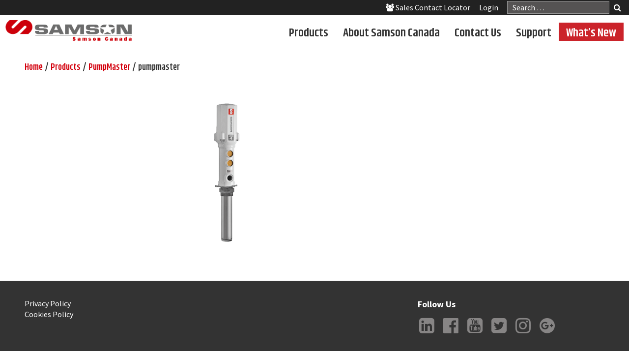

--- FILE ---
content_type: text/html; charset=UTF-8
request_url: https://samsoncanada.ca/products/pumpmaster/pumpmaster-2/
body_size: 9135
content:
<!doctype html>
<html lang="en-US">
<head>
	<meta charset="UTF-8">
	<meta name="viewport" content="width=device-width, initial-scale=1">
	<link rel="profile" href="http://gmpg.org/xfn/11">

	<meta name='robots' content='index, follow, max-image-preview:large, max-snippet:-1, max-video-preview:-1' />
	<style>img:is([sizes="auto" i], [sizes^="auto," i]) { contain-intrinsic-size: 3000px 1500px }</style>
	
	<!-- This site is optimized with the Yoast SEO plugin v26.7 - https://yoast.com/wordpress/plugins/seo/ -->
	<title>pumpmaster - Samson Canada</title>
	<link rel="canonical" href="https://samsoncanada.ca/products/pumpmaster/pumpmaster-2/" />
	<meta property="og:locale" content="en_US" />
	<meta property="og:type" content="article" />
	<meta property="og:title" content="pumpmaster - Samson Canada" />
	<meta property="og:url" content="https://samsoncanada.ca/products/pumpmaster/pumpmaster-2/" />
	<meta property="og:site_name" content="Samson Canada" />
	<meta property="article:modified_time" content="2018-02-26T17:00:39+00:00" />
	<meta property="og:image" content="https://samsoncanada.ca/products/pumpmaster/pumpmaster-2" />
	<meta property="og:image:width" content="500" />
	<meta property="og:image:height" content="500" />
	<meta property="og:image:type" content="image/png" />
	<meta name="twitter:card" content="summary_large_image" />
	<script type="application/ld+json" class="yoast-schema-graph">{"@context":"https://schema.org","@graph":[{"@type":"WebPage","@id":"https://samsoncanada.ca/products/pumpmaster/pumpmaster-2/","url":"https://samsoncanada.ca/products/pumpmaster/pumpmaster-2/","name":"pumpmaster - Samson Canada","isPartOf":{"@id":"https://samsoncanada.ca/#website"},"primaryImageOfPage":{"@id":"https://samsoncanada.ca/products/pumpmaster/pumpmaster-2/#primaryimage"},"image":{"@id":"https://samsoncanada.ca/products/pumpmaster/pumpmaster-2/#primaryimage"},"thumbnailUrl":"https://samsoncanada.ca/wp-content/uploads/2018/02/pumpmaster.png","datePublished":"2018-02-26T15:47:13+00:00","dateModified":"2018-02-26T17:00:39+00:00","breadcrumb":{"@id":"https://samsoncanada.ca/products/pumpmaster/pumpmaster-2/#breadcrumb"},"inLanguage":"en-US","potentialAction":[{"@type":"ReadAction","target":["https://samsoncanada.ca/products/pumpmaster/pumpmaster-2/"]}]},{"@type":"ImageObject","inLanguage":"en-US","@id":"https://samsoncanada.ca/products/pumpmaster/pumpmaster-2/#primaryimage","url":"https://samsoncanada.ca/wp-content/uploads/2018/02/pumpmaster.png","contentUrl":"https://samsoncanada.ca/wp-content/uploads/2018/02/pumpmaster.png","width":500,"height":500},{"@type":"BreadcrumbList","@id":"https://samsoncanada.ca/products/pumpmaster/pumpmaster-2/#breadcrumb","itemListElement":[{"@type":"ListItem","position":1,"name":"Home","item":"https://samsoncanada.ca/"},{"@type":"ListItem","position":2,"name":"Products","item":"https://samsoncanada.ca/products/"},{"@type":"ListItem","position":3,"name":"PumpMaster","item":"https://samsoncanada.ca/products/pumpmaster/"},{"@type":"ListItem","position":4,"name":"pumpmaster"}]},{"@type":"WebSite","@id":"https://samsoncanada.ca/#website","url":"https://samsoncanada.ca/","name":"Samson Canada","description":"","publisher":{"@id":"https://samsoncanada.ca/#organization"},"potentialAction":[{"@type":"SearchAction","target":{"@type":"EntryPoint","urlTemplate":"https://samsoncanada.ca/?s={search_term_string}"},"query-input":{"@type":"PropertyValueSpecification","valueRequired":true,"valueName":"search_term_string"}}],"inLanguage":"en-US"},{"@type":"Organization","@id":"https://samsoncanada.ca/#organization","name":"Samson Canada","url":"https://samsoncanada.ca/","logo":{"@type":"ImageObject","inLanguage":"en-US","@id":"https://samsoncanada.ca/#/schema/logo/image/","url":"https://samsoncanada.ca/wp-content/uploads/2018/06/Samson-Canada-Logo.png","contentUrl":"https://samsoncanada.ca/wp-content/uploads/2018/06/Samson-Canada-Logo.png","width":610,"height":106,"caption":"Samson Canada"},"image":{"@id":"https://samsoncanada.ca/#/schema/logo/image/"}}]}</script>
	<!-- / Yoast SEO plugin. -->


<link rel='dns-prefetch' href='//use.fontawesome.com' />
<link rel='dns-prefetch' href='//fonts.googleapis.com' />
<link rel="alternate" type="application/rss+xml" title="Samson Canada &raquo; Feed" href="https://samsoncanada.ca/feed/" />
<link rel="alternate" type="application/rss+xml" title="Samson Canada &raquo; Comments Feed" href="https://samsoncanada.ca/comments/feed/" />
		<!-- This site uses the Google Analytics by MonsterInsights plugin v9.11.1 - Using Analytics tracking - https://www.monsterinsights.com/ -->
		<!-- Note: MonsterInsights is not currently configured on this site. The site owner needs to authenticate with Google Analytics in the MonsterInsights settings panel. -->
					<!-- No tracking code set -->
				<!-- / Google Analytics by MonsterInsights -->
		<script type="text/javascript">
/* <![CDATA[ */
window._wpemojiSettings = {"baseUrl":"https:\/\/s.w.org\/images\/core\/emoji\/16.0.1\/72x72\/","ext":".png","svgUrl":"https:\/\/s.w.org\/images\/core\/emoji\/16.0.1\/svg\/","svgExt":".svg","source":{"concatemoji":"https:\/\/samsoncanada.ca\/wp-includes\/js\/wp-emoji-release.min.js?ver=6.8.3"}};
/*! This file is auto-generated */
!function(s,n){var o,i,e;function c(e){try{var t={supportTests:e,timestamp:(new Date).valueOf()};sessionStorage.setItem(o,JSON.stringify(t))}catch(e){}}function p(e,t,n){e.clearRect(0,0,e.canvas.width,e.canvas.height),e.fillText(t,0,0);var t=new Uint32Array(e.getImageData(0,0,e.canvas.width,e.canvas.height).data),a=(e.clearRect(0,0,e.canvas.width,e.canvas.height),e.fillText(n,0,0),new Uint32Array(e.getImageData(0,0,e.canvas.width,e.canvas.height).data));return t.every(function(e,t){return e===a[t]})}function u(e,t){e.clearRect(0,0,e.canvas.width,e.canvas.height),e.fillText(t,0,0);for(var n=e.getImageData(16,16,1,1),a=0;a<n.data.length;a++)if(0!==n.data[a])return!1;return!0}function f(e,t,n,a){switch(t){case"flag":return n(e,"\ud83c\udff3\ufe0f\u200d\u26a7\ufe0f","\ud83c\udff3\ufe0f\u200b\u26a7\ufe0f")?!1:!n(e,"\ud83c\udde8\ud83c\uddf6","\ud83c\udde8\u200b\ud83c\uddf6")&&!n(e,"\ud83c\udff4\udb40\udc67\udb40\udc62\udb40\udc65\udb40\udc6e\udb40\udc67\udb40\udc7f","\ud83c\udff4\u200b\udb40\udc67\u200b\udb40\udc62\u200b\udb40\udc65\u200b\udb40\udc6e\u200b\udb40\udc67\u200b\udb40\udc7f");case"emoji":return!a(e,"\ud83e\udedf")}return!1}function g(e,t,n,a){var r="undefined"!=typeof WorkerGlobalScope&&self instanceof WorkerGlobalScope?new OffscreenCanvas(300,150):s.createElement("canvas"),o=r.getContext("2d",{willReadFrequently:!0}),i=(o.textBaseline="top",o.font="600 32px Arial",{});return e.forEach(function(e){i[e]=t(o,e,n,a)}),i}function t(e){var t=s.createElement("script");t.src=e,t.defer=!0,s.head.appendChild(t)}"undefined"!=typeof Promise&&(o="wpEmojiSettingsSupports",i=["flag","emoji"],n.supports={everything:!0,everythingExceptFlag:!0},e=new Promise(function(e){s.addEventListener("DOMContentLoaded",e,{once:!0})}),new Promise(function(t){var n=function(){try{var e=JSON.parse(sessionStorage.getItem(o));if("object"==typeof e&&"number"==typeof e.timestamp&&(new Date).valueOf()<e.timestamp+604800&&"object"==typeof e.supportTests)return e.supportTests}catch(e){}return null}();if(!n){if("undefined"!=typeof Worker&&"undefined"!=typeof OffscreenCanvas&&"undefined"!=typeof URL&&URL.createObjectURL&&"undefined"!=typeof Blob)try{var e="postMessage("+g.toString()+"("+[JSON.stringify(i),f.toString(),p.toString(),u.toString()].join(",")+"));",a=new Blob([e],{type:"text/javascript"}),r=new Worker(URL.createObjectURL(a),{name:"wpTestEmojiSupports"});return void(r.onmessage=function(e){c(n=e.data),r.terminate(),t(n)})}catch(e){}c(n=g(i,f,p,u))}t(n)}).then(function(e){for(var t in e)n.supports[t]=e[t],n.supports.everything=n.supports.everything&&n.supports[t],"flag"!==t&&(n.supports.everythingExceptFlag=n.supports.everythingExceptFlag&&n.supports[t]);n.supports.everythingExceptFlag=n.supports.everythingExceptFlag&&!n.supports.flag,n.DOMReady=!1,n.readyCallback=function(){n.DOMReady=!0}}).then(function(){return e}).then(function(){var e;n.supports.everything||(n.readyCallback(),(e=n.source||{}).concatemoji?t(e.concatemoji):e.wpemoji&&e.twemoji&&(t(e.twemoji),t(e.wpemoji)))}))}((window,document),window._wpemojiSettings);
/* ]]> */
</script>
<link rel='stylesheet' id='layerslider-css' href='https://samsoncanada.ca/wp-content/plugins/LayerSlider/static/layerslider/css/layerslider.css?x86033&amp;ver=6.7.1' type='text/css' media='all' />
<style id='wp-emoji-styles-inline-css' type='text/css'>

	img.wp-smiley, img.emoji {
		display: inline !important;
		border: none !important;
		box-shadow: none !important;
		height: 1em !important;
		width: 1em !important;
		margin: 0 0.07em !important;
		vertical-align: -0.1em !important;
		background: none !important;
		padding: 0 !important;
	}
</style>
<link rel='stylesheet' id='wp-block-library-css' href='https://samsoncanada.ca/wp-includes/css/dist/block-library/style.min.css?x86033&amp;ver=6.8.3' type='text/css' media='all' />
<style id='classic-theme-styles-inline-css' type='text/css'>
/*! This file is auto-generated */
.wp-block-button__link{color:#fff;background-color:#32373c;border-radius:9999px;box-shadow:none;text-decoration:none;padding:calc(.667em + 2px) calc(1.333em + 2px);font-size:1.125em}.wp-block-file__button{background:#32373c;color:#fff;text-decoration:none}
</style>
<style id='global-styles-inline-css' type='text/css'>
:root{--wp--preset--aspect-ratio--square: 1;--wp--preset--aspect-ratio--4-3: 4/3;--wp--preset--aspect-ratio--3-4: 3/4;--wp--preset--aspect-ratio--3-2: 3/2;--wp--preset--aspect-ratio--2-3: 2/3;--wp--preset--aspect-ratio--16-9: 16/9;--wp--preset--aspect-ratio--9-16: 9/16;--wp--preset--color--black: #000000;--wp--preset--color--cyan-bluish-gray: #abb8c3;--wp--preset--color--white: #ffffff;--wp--preset--color--pale-pink: #f78da7;--wp--preset--color--vivid-red: #cf2e2e;--wp--preset--color--luminous-vivid-orange: #ff6900;--wp--preset--color--luminous-vivid-amber: #fcb900;--wp--preset--color--light-green-cyan: #7bdcb5;--wp--preset--color--vivid-green-cyan: #00d084;--wp--preset--color--pale-cyan-blue: #8ed1fc;--wp--preset--color--vivid-cyan-blue: #0693e3;--wp--preset--color--vivid-purple: #9b51e0;--wp--preset--gradient--vivid-cyan-blue-to-vivid-purple: linear-gradient(135deg,rgba(6,147,227,1) 0%,rgb(155,81,224) 100%);--wp--preset--gradient--light-green-cyan-to-vivid-green-cyan: linear-gradient(135deg,rgb(122,220,180) 0%,rgb(0,208,130) 100%);--wp--preset--gradient--luminous-vivid-amber-to-luminous-vivid-orange: linear-gradient(135deg,rgba(252,185,0,1) 0%,rgba(255,105,0,1) 100%);--wp--preset--gradient--luminous-vivid-orange-to-vivid-red: linear-gradient(135deg,rgba(255,105,0,1) 0%,rgb(207,46,46) 100%);--wp--preset--gradient--very-light-gray-to-cyan-bluish-gray: linear-gradient(135deg,rgb(238,238,238) 0%,rgb(169,184,195) 100%);--wp--preset--gradient--cool-to-warm-spectrum: linear-gradient(135deg,rgb(74,234,220) 0%,rgb(151,120,209) 20%,rgb(207,42,186) 40%,rgb(238,44,130) 60%,rgb(251,105,98) 80%,rgb(254,248,76) 100%);--wp--preset--gradient--blush-light-purple: linear-gradient(135deg,rgb(255,206,236) 0%,rgb(152,150,240) 100%);--wp--preset--gradient--blush-bordeaux: linear-gradient(135deg,rgb(254,205,165) 0%,rgb(254,45,45) 50%,rgb(107,0,62) 100%);--wp--preset--gradient--luminous-dusk: linear-gradient(135deg,rgb(255,203,112) 0%,rgb(199,81,192) 50%,rgb(65,88,208) 100%);--wp--preset--gradient--pale-ocean: linear-gradient(135deg,rgb(255,245,203) 0%,rgb(182,227,212) 50%,rgb(51,167,181) 100%);--wp--preset--gradient--electric-grass: linear-gradient(135deg,rgb(202,248,128) 0%,rgb(113,206,126) 100%);--wp--preset--gradient--midnight: linear-gradient(135deg,rgb(2,3,129) 0%,rgb(40,116,252) 100%);--wp--preset--font-size--small: 13px;--wp--preset--font-size--medium: 20px;--wp--preset--font-size--large: 36px;--wp--preset--font-size--x-large: 42px;--wp--preset--spacing--20: 0.44rem;--wp--preset--spacing--30: 0.67rem;--wp--preset--spacing--40: 1rem;--wp--preset--spacing--50: 1.5rem;--wp--preset--spacing--60: 2.25rem;--wp--preset--spacing--70: 3.38rem;--wp--preset--spacing--80: 5.06rem;--wp--preset--shadow--natural: 6px 6px 9px rgba(0, 0, 0, 0.2);--wp--preset--shadow--deep: 12px 12px 50px rgba(0, 0, 0, 0.4);--wp--preset--shadow--sharp: 6px 6px 0px rgba(0, 0, 0, 0.2);--wp--preset--shadow--outlined: 6px 6px 0px -3px rgba(255, 255, 255, 1), 6px 6px rgba(0, 0, 0, 1);--wp--preset--shadow--crisp: 6px 6px 0px rgba(0, 0, 0, 1);}:where(.is-layout-flex){gap: 0.5em;}:where(.is-layout-grid){gap: 0.5em;}body .is-layout-flex{display: flex;}.is-layout-flex{flex-wrap: wrap;align-items: center;}.is-layout-flex > :is(*, div){margin: 0;}body .is-layout-grid{display: grid;}.is-layout-grid > :is(*, div){margin: 0;}:where(.wp-block-columns.is-layout-flex){gap: 2em;}:where(.wp-block-columns.is-layout-grid){gap: 2em;}:where(.wp-block-post-template.is-layout-flex){gap: 1.25em;}:where(.wp-block-post-template.is-layout-grid){gap: 1.25em;}.has-black-color{color: var(--wp--preset--color--black) !important;}.has-cyan-bluish-gray-color{color: var(--wp--preset--color--cyan-bluish-gray) !important;}.has-white-color{color: var(--wp--preset--color--white) !important;}.has-pale-pink-color{color: var(--wp--preset--color--pale-pink) !important;}.has-vivid-red-color{color: var(--wp--preset--color--vivid-red) !important;}.has-luminous-vivid-orange-color{color: var(--wp--preset--color--luminous-vivid-orange) !important;}.has-luminous-vivid-amber-color{color: var(--wp--preset--color--luminous-vivid-amber) !important;}.has-light-green-cyan-color{color: var(--wp--preset--color--light-green-cyan) !important;}.has-vivid-green-cyan-color{color: var(--wp--preset--color--vivid-green-cyan) !important;}.has-pale-cyan-blue-color{color: var(--wp--preset--color--pale-cyan-blue) !important;}.has-vivid-cyan-blue-color{color: var(--wp--preset--color--vivid-cyan-blue) !important;}.has-vivid-purple-color{color: var(--wp--preset--color--vivid-purple) !important;}.has-black-background-color{background-color: var(--wp--preset--color--black) !important;}.has-cyan-bluish-gray-background-color{background-color: var(--wp--preset--color--cyan-bluish-gray) !important;}.has-white-background-color{background-color: var(--wp--preset--color--white) !important;}.has-pale-pink-background-color{background-color: var(--wp--preset--color--pale-pink) !important;}.has-vivid-red-background-color{background-color: var(--wp--preset--color--vivid-red) !important;}.has-luminous-vivid-orange-background-color{background-color: var(--wp--preset--color--luminous-vivid-orange) !important;}.has-luminous-vivid-amber-background-color{background-color: var(--wp--preset--color--luminous-vivid-amber) !important;}.has-light-green-cyan-background-color{background-color: var(--wp--preset--color--light-green-cyan) !important;}.has-vivid-green-cyan-background-color{background-color: var(--wp--preset--color--vivid-green-cyan) !important;}.has-pale-cyan-blue-background-color{background-color: var(--wp--preset--color--pale-cyan-blue) !important;}.has-vivid-cyan-blue-background-color{background-color: var(--wp--preset--color--vivid-cyan-blue) !important;}.has-vivid-purple-background-color{background-color: var(--wp--preset--color--vivid-purple) !important;}.has-black-border-color{border-color: var(--wp--preset--color--black) !important;}.has-cyan-bluish-gray-border-color{border-color: var(--wp--preset--color--cyan-bluish-gray) !important;}.has-white-border-color{border-color: var(--wp--preset--color--white) !important;}.has-pale-pink-border-color{border-color: var(--wp--preset--color--pale-pink) !important;}.has-vivid-red-border-color{border-color: var(--wp--preset--color--vivid-red) !important;}.has-luminous-vivid-orange-border-color{border-color: var(--wp--preset--color--luminous-vivid-orange) !important;}.has-luminous-vivid-amber-border-color{border-color: var(--wp--preset--color--luminous-vivid-amber) !important;}.has-light-green-cyan-border-color{border-color: var(--wp--preset--color--light-green-cyan) !important;}.has-vivid-green-cyan-border-color{border-color: var(--wp--preset--color--vivid-green-cyan) !important;}.has-pale-cyan-blue-border-color{border-color: var(--wp--preset--color--pale-cyan-blue) !important;}.has-vivid-cyan-blue-border-color{border-color: var(--wp--preset--color--vivid-cyan-blue) !important;}.has-vivid-purple-border-color{border-color: var(--wp--preset--color--vivid-purple) !important;}.has-vivid-cyan-blue-to-vivid-purple-gradient-background{background: var(--wp--preset--gradient--vivid-cyan-blue-to-vivid-purple) !important;}.has-light-green-cyan-to-vivid-green-cyan-gradient-background{background: var(--wp--preset--gradient--light-green-cyan-to-vivid-green-cyan) !important;}.has-luminous-vivid-amber-to-luminous-vivid-orange-gradient-background{background: var(--wp--preset--gradient--luminous-vivid-amber-to-luminous-vivid-orange) !important;}.has-luminous-vivid-orange-to-vivid-red-gradient-background{background: var(--wp--preset--gradient--luminous-vivid-orange-to-vivid-red) !important;}.has-very-light-gray-to-cyan-bluish-gray-gradient-background{background: var(--wp--preset--gradient--very-light-gray-to-cyan-bluish-gray) !important;}.has-cool-to-warm-spectrum-gradient-background{background: var(--wp--preset--gradient--cool-to-warm-spectrum) !important;}.has-blush-light-purple-gradient-background{background: var(--wp--preset--gradient--blush-light-purple) !important;}.has-blush-bordeaux-gradient-background{background: var(--wp--preset--gradient--blush-bordeaux) !important;}.has-luminous-dusk-gradient-background{background: var(--wp--preset--gradient--luminous-dusk) !important;}.has-pale-ocean-gradient-background{background: var(--wp--preset--gradient--pale-ocean) !important;}.has-electric-grass-gradient-background{background: var(--wp--preset--gradient--electric-grass) !important;}.has-midnight-gradient-background{background: var(--wp--preset--gradient--midnight) !important;}.has-small-font-size{font-size: var(--wp--preset--font-size--small) !important;}.has-medium-font-size{font-size: var(--wp--preset--font-size--medium) !important;}.has-large-font-size{font-size: var(--wp--preset--font-size--large) !important;}.has-x-large-font-size{font-size: var(--wp--preset--font-size--x-large) !important;}
:where(.wp-block-post-template.is-layout-flex){gap: 1.25em;}:where(.wp-block-post-template.is-layout-grid){gap: 1.25em;}
:where(.wp-block-columns.is-layout-flex){gap: 2em;}:where(.wp-block-columns.is-layout-grid){gap: 2em;}
:root :where(.wp-block-pullquote){font-size: 1.5em;line-height: 1.6;}
</style>
<link rel='stylesheet' id='samson-custom-fonts-css' href='https://fonts.googleapis.com/css?family=Khand%3A400%2C600%7CSource+Sans+Pro%3A400%2C700&#038;ver=1.0' type='text/css' media='all' />
<link rel='stylesheet' id='samson-bootstrap-css-css' href='https://samsoncanada.ca/wp-content/themes/samson/css/bootstrap.min.css?x86033&amp;ver=3.3.7' type='text/css' media='all' />
<link rel='stylesheet' id='samson-slick-css-css' href='https://samsoncanada.ca/wp-content/themes/samson/css/slick.css?x86033&amp;ver=1.8.0' type='text/css' media='all' />
<link rel='stylesheet' id='samson-style-css' href='https://samsoncanada.ca/wp-content/themes/samson/style.css?x86033&amp;ver=6.8.3' type='text/css' media='all' />
<link rel='stylesheet' id='evo_wv_styles-css' href='https://samsoncanada.ca/wp-content/plugins/eventon-weekly-view/assets/wv_styles.css?x86033&amp;ver=6.8.3' type='text/css' media='all' />
<link rel='stylesheet' id='evcal_google_fonts-css' href='//fonts.googleapis.com/css?family=Oswald%3A400%2C300%7COpen+Sans%3A700%2C400%2C400i%7CRoboto%3A700%2C400&#038;ver=6.8.3' type='text/css' media='screen' />
<link rel='stylesheet' id='evcal_cal_default-css' href='//samsoncanada.ca/wp-content/plugins/eventON/assets/css/eventon_styles.css?x86033&amp;ver=2.6.6' type='text/css' media='all' />
<link rel='stylesheet' id='evo_RS_styles-css' href='//samsoncanada.ca/wp-content/plugins/eventon-rsvp/assets/RS_styles.css?x86033&amp;ver=2.5.14' type='text/css' media='all' />
<link rel='stylesheet' id='eventon_dynamic_styles-css' href='//samsoncanada.ca/wp-content/plugins/eventON/assets/css/eventon_dynamic_styles.css?x86033&amp;ver=6.8.3' type='text/css' media='all' />
<link rel='stylesheet' id='evo_dv_styles-css' href='https://samsoncanada.ca/wp-content/plugins/eventon-daily-view/assets/dv_styles.css?x86033&amp;ver=6.8.3' type='text/css' media='all' />
<link rel='stylesheet' id='evo_el_styles-css' href='//samsoncanada.ca/wp-content/plugins/eventon-event-lists/assets/el_styles.css?x86033&amp;ver=6.8.3' type='text/css' media='all' />
<link rel='stylesheet' id='evo_fc_styles-css' href='https://samsoncanada.ca/wp-content/plugins/eventon-full-cal/assets/fc_styles.css?x86033&amp;ver=1.1.4' type='text/css' media='all' />
<script type="text/javascript" id="layerslider-greensock-js-extra">
/* <![CDATA[ */
var LS_Meta = {"v":"6.7.1"};
/* ]]> */
</script>
<script type="text/javascript" src="https://samsoncanada.ca/wp-content/plugins/LayerSlider/static/layerslider/js/greensock.js?x86033&amp;ver=1.19.0" id="layerslider-greensock-js"></script>
<script type="text/javascript" src="https://samsoncanada.ca/wp-includes/js/jquery/jquery.min.js?x86033&amp;ver=3.7.1" id="jquery-core-js"></script>
<script type="text/javascript" src="https://samsoncanada.ca/wp-includes/js/jquery/jquery-migrate.min.js?x86033&amp;ver=3.4.1" id="jquery-migrate-js"></script>
<script type="text/javascript" src="https://samsoncanada.ca/wp-content/plugins/LayerSlider/static/layerslider/js/layerslider.kreaturamedia.jquery.js?x86033&amp;ver=6.7.1" id="layerslider-js"></script>
<script type="text/javascript" src="https://samsoncanada.ca/wp-content/plugins/LayerSlider/static/layerslider/js/layerslider.transitions.js?x86033&amp;ver=6.7.1" id="layerslider-transitions-js"></script>
<meta name="generator" content="Powered by LayerSlider 6.7.1 - Multi-Purpose, Responsive, Parallax, Mobile-Friendly Slider Plugin for WordPress." />
<!-- LayerSlider updates and docs at: https://layerslider.kreaturamedia.com -->
<link rel="https://api.w.org/" href="https://samsoncanada.ca/wp-json/" /><link rel="alternate" title="JSON" type="application/json" href="https://samsoncanada.ca/wp-json/wp/v2/media/2641" /><link rel="EditURI" type="application/rsd+xml" title="RSD" href="https://samsoncanada.ca/xmlrpc.php?rsd" />
<meta name="generator" content="WordPress 6.8.3" />
<link rel='shortlink' href='https://samsoncanada.ca/?p=2641' />
<link rel="alternate" title="oEmbed (JSON)" type="application/json+oembed" href="https://samsoncanada.ca/wp-json/oembed/1.0/embed?url=https%3A%2F%2Fsamsoncanada.ca%2Fproducts%2Fpumpmaster%2Fpumpmaster-2%2F" />
<link rel="alternate" title="oEmbed (XML)" type="text/xml+oembed" href="https://samsoncanada.ca/wp-json/oembed/1.0/embed?url=https%3A%2F%2Fsamsoncanada.ca%2Fproducts%2Fpumpmaster%2Fpumpmaster-2%2F&#038;format=xml" />


<!-- EventON Version -->
<meta name="generator" content="EventON 2.6.6" />

<style type="text/css">.recentcomments a{display:inline !important;padding:0 !important;margin:0 !important;}</style><link rel="icon" href="https://samsoncanada.ca/wp-content/uploads/2017/12/favicon.png?x86033" sizes="32x32" />
<link rel="icon" href="https://samsoncanada.ca/wp-content/uploads/2017/12/favicon.png?x86033" sizes="192x192" />
<link rel="apple-touch-icon" href="https://samsoncanada.ca/wp-content/uploads/2017/12/favicon.png?x86033" />
<meta name="msapplication-TileImage" content="https://samsoncanada.ca/wp-content/uploads/2017/12/favicon.png" />
</head>

<body class="attachment wp-singular attachment-template-default attachmentid-2641 attachment-png wp-theme-samson">
<div id="page" class="site">
	<a class="skip-link screen-reader-text" href="#content">Skip to content</a>
	<header id="masthead" class="site-header">

		<div class="header-top">
			<div class="container-fluid">
				<nav class="top-nav">
					<ul>
						<li class="locator"><a href="https://samsoncanada.ca/support/sales-contact-locator/" title="Login"><i class="fa fa-users" aria-hidden="true"></i> Sales Contact Locator</a></li>
						<li class="login"><a href="https://samsoncanada.ca/member-login/" title="Login">Login</a></li>
						<li class="search"><form role="search" method="get" class="search-form" action="https://samsoncanada.ca/">
    <label>
        <span class="screen-reader-text">Search for:</span>
        <input type="search" class="search-field"
            placeholder="Search …"
            value="" name="s"
            title="Search for:" />
    </label>
    <button type="submit" class="search-submit" value="Search">
    	<i class="fa fa-search" aria-hidden="true"></i>
	</button>
</form></li>
						<li class="mobile-search"><button class="search-submit"><i class="fa fa-search" aria-hidden="true"></i></button></li>
					</ul>
				</nav>
			</div>
			<div class="search-form-mobile">
				<form role="search" method="get" class="search-form" action="https://samsoncanada.ca/">
    <label>
        <span class="screen-reader-text">Search for:</span>
        <input type="search" class="search-field"
            placeholder="Search …"
            value="" name="s"
            title="Search for:" />
    </label>
    <button type="submit" class="search-submit" value="Search">
    	<i class="fa fa-search" aria-hidden="true"></i>
	</button>
</form>			</div>
		</div><!-- .header-top -->

		<div class="header-main">
			<div class="site-branding">
				
					<div class="logo">
						<a href="https://samsoncanada.ca" id="site-logo" title="Samson Canada" rel="home" alt="Samson Corporation Logo">
							<img src="https://samsoncanada.ca/wp-content/uploads/2018/06/Samson-Canada-Logo.png?x86033" srcset="https://samsoncanada.ca/wp-content/uploads/2018/06/Samson-Canada-Logo.png 1x,  2x" class="max img-responsive" alt="Samson Corporation Logo" />
						</a>
					</div>

							</div><!-- .site-branding -->
			<nav class="navbar navbar-default" role="navigation">
				<div class="navbar-header">
					<a id="nav-icon" class="nav-icon visible-sm visible-xs" data-toggle="collapse" data-target=".navbar-primary-collapse" aria-expanded="false">
			            <span></span>
			            <span></span>
			            <span></span>
			            <span></span>
			        </a>
				</div>
				<div class="collapse navbar-collapse navbar-primary-collapse"><ul id="menu-main-menu" class="nav navbar-nav"><li id="menu-item-392" class="menu-item menu-item-type-post_type menu-item-object-page menu-item-392"><a href="https://samsoncanada.ca/products/">Products</a></li>
<li id="menu-item-24" class="menu-item menu-item-type-post_type menu-item-object-page menu-item-24"><a href="https://samsoncanada.ca/about-us/">About Samson Canada</a></li>
<li id="menu-item-25" class="menu-item menu-item-type-post_type menu-item-object-page menu-item-25"><a href="https://samsoncanada.ca/contact-us/">Contact Us</a></li>
<li id="menu-item-29" class="menu-item menu-item-type-post_type menu-item-object-page menu-item-has-children menu-item-29"><a href="https://samsoncanada.ca/support/">Support</a>
<ul class="sub-menu">
	<li id="menu-item-42" class="menu-item menu-item-type-post_type menu-item-object-page menu-item-42"><a href="https://samsoncanada.ca/support/customer-service/">Customer Service</a></li>
	<li id="menu-item-41" class="menu-item menu-item-type-post_type menu-item-object-page menu-item-41"><a href="https://samsoncanada.ca/support/knowledge-corner/">Knowledge Corner</a></li>
	<li id="menu-item-40" class="menu-item menu-item-type-post_type menu-item-object-page menu-item-40"><a href="https://samsoncanada.ca/support/service-manuals/">Service Manuals</a></li>
	<li id="menu-item-39" class="menu-item menu-item-type-post_type menu-item-object-page menu-item-39"><a href="https://samsoncanada.ca/support/catalogs/">Catalogues</a></li>
	<li id="menu-item-103" class="menu-item menu-item-type-post_type menu-item-object-page menu-item-103"><a href="https://samsoncanada.ca/support/sales-contact-locator/">Locate a Sales Contact</a></li>
	<li id="menu-item-117" class="menu-item menu-item-type-post_type menu-item-object-page menu-item-117"><a href="https://samsoncanada.ca/support/faqs/">FAQs</a></li>
	<li id="menu-item-2268" class="menu-item menu-item-type-custom menu-item-object-custom menu-item-2268"><a target="_blank" href="https://samsoncanada.ca/support/warrantystatement/">Warranty</a></li>
</ul>
</li>
<li id="menu-item-30" class="whats-new menu-item menu-item-type-post_type menu-item-object-page menu-item-30"><a href="https://samsoncanada.ca/whats-new/">What&#8217;s New</a></li>
</ul></div>			</nav><!-- #site-navigation -->
			<div class="clearfix"></div>

		</div><!-- .header-main -->

	</header><!-- #masthead -->

	<div id="content" class="site-content">
		<script type="text/javascript">
			if ( jQuery('body').hasClass('page-parent') ) {
				jQuery('#content').css('padding-top', '150px');
			}
		</script>
	<div id="primary" class="content-area">
		<main id="main" class="site-main">
			<div class="container">

				<ul id="breadcrumbs" class="breadcrumbs"><li class="item-home"><a class="bread-link bread-home" href="https://samsoncanada.ca" title="Home">Home</a></li><li class="separator separator-home"> / </li><li class="item-parent item-parent-378"><a class="bread-parent bread-parent-378" href="https://samsoncanada.ca/products/" title="Products">Products</a></li><li class="separator separator-378"> / </li><li class="item-parent item-parent-376"><a class="bread-parent bread-parent-376" href="https://samsoncanada.ca/products/pumpmaster/" title="PumpMaster">PumpMaster</a></li><li class="separator separator-376"> / </li><li class="item-current item-2641"><strong title="pumpmaster"> pumpmaster</strong></li></ul>
				
				<div class="page-inner">

					
<article id="post-2641" class="post-2641 attachment type-attachment status-inherit hentry">

	<div class="entry-content">

		
		<p class="attachment"><a href='https://samsoncanada.ca/wp-content/uploads/2018/02/pumpmaster.png?x86033'><img fetchpriority="high" decoding="async" width="300" height="300" src="https://samsoncanada.ca/wp-content/uploads/2018/02/pumpmaster-300x300.png?x86033" class="attachment-medium size-medium" alt="" srcset="https://samsoncanada.ca/wp-content/uploads/2018/02/pumpmaster-300x300.png 300w, https://samsoncanada.ca/wp-content/uploads/2018/02/pumpmaster-150x150.png 150w, https://samsoncanada.ca/wp-content/uploads/2018/02/pumpmaster-170x170.png 170w, https://samsoncanada.ca/wp-content/uploads/2018/02/pumpmaster.png 500w" sizes="(max-width: 300px) 100vw, 300px" /></a></p>
	</div><!-- .entry-content -->

	</article><!-- #post-2641 -->

				</div><!-- .page-inner, .page-tribe -->
			</div><!-- .container -->
		</main><!-- #main -->
	</div><!-- #primary -->


	</div><!-- #content -->

	<footer id="colophon" class="site-footer">

		<button class="go-top">Back to Top</button>

		<div class="container">
			<div class="row">
				<div class="col-md-4 col-sm-6">
					<section id="nav_menu-2" class="widget widget_nav_menu"><div class="menu-footer-policies-container"><ul id="menu-footer-policies" class="menu"><li id="menu-item-52" class="menu-item menu-item-type-post_type menu-item-object-page menu-item-52"><a href="https://samsoncanada.ca/privacy-policy/">Privacy Policy</a></li>
<li id="menu-item-51" class="menu-item menu-item-type-post_type menu-item-object-page menu-item-51"><a href="https://samsoncanada.ca/cookies-policy/">Cookies Policy</a></li>
</ul></div></section>				</div>
				<div class="col-md-4 col-sm-6">
									</div>
				<div class="col-md-4 col-sm-12">
					<section id="nav_menu-3" class="widget widget_nav_menu"><h3 class="widget-title">Follow Us</h3><div class="menu-footer-social-container"><ul id="menu-footer-social" class="menu"><li id="menu-item-54" class="linkedin menu-item menu-item-type-custom menu-item-object-custom menu-item-54"><a target="_blank" href="https://www.linkedin.com/company/samson-corporation">LinkedIn</a></li>
<li id="menu-item-55" class="facebook menu-item menu-item-type-custom menu-item-object-custom menu-item-55"><a target="_blank" href="https://www.facebook.com/samoagroup/">Facebook</a></li>
<li id="menu-item-59" class="youtube menu-item menu-item-type-custom menu-item-object-custom menu-item-59"><a target="_blank" href="https://www.youtube.com/user/GrupoSAMOAIndustrial">YouTube</a></li>
<li id="menu-item-57" class="twitter menu-item menu-item-type-custom menu-item-object-custom menu-item-57"><a target="_blank" href="https://twitter.com/samoaindustrial">Twitter</a></li>
<li id="menu-item-56" class="instagram menu-item menu-item-type-custom menu-item-object-custom menu-item-56"><a target="_blank" href="https://www.instagram.com/samoaindustrial/">Instagram</a></li>
<li id="menu-item-58" class="googleplus menu-item menu-item-type-custom menu-item-object-custom menu-item-58"><a target="_blank" href="https://plus.google.com/114895836869668973209">Google +</a></li>
</ul></div></section>				</div>
		</div><!-- .site-info -->
	</footer><!-- #colophon -->
</div><!-- #page -->

<div class="modal fade" id="popup-modal" tabindex="-1" role="dialog">
  <div class="modal-dialog" role="document">
    <div class="modal-content">
      <div class="modal-header">
        <button type="button" class="close" data-dismiss="modal" aria-label="Close"><span aria-hidden="true">&times;</span></button>
      </div>
      <div class="modal-body">
        <h1 style="text-align: center;">New Shop Samson site coming soon!</h1>
<p style="text-align: center;"><img loading="lazy" decoding="async" class="img-responsive wp-image-5 size-full aligncenter" src="https://samsoncanada.ca/wp-content/uploads/2017/11/samson-logo.png?x86033" alt="" width="560" height="104" srcset="https://samsoncanada.ca/wp-content/uploads/2017/11/samson-logo.png 560w, https://samsoncanada.ca/wp-content/uploads/2017/11/samson-logo-280x52.png 280w, https://samsoncanada.ca/wp-content/uploads/2017/11/samson-logo-300x56.png 300w" sizes="auto, (max-width: 560px) 100vw, 560px" /></p>
<h3 style="text-align: center;">Shop Samson will provide you with communications about new products, promotions and other corporate news, in addition to ordering Samson products 24/7</h3>
      </div>
      <div class="modal-footer">
        <button type="button" class="btn btn-default" data-dismiss="modal">Close</button>
      </div>
    </div><!-- /.modal-content -->
  </div><!-- /.modal-dialog -->
</div><!-- /.modal -->
<script type="speculationrules">
{"prefetch":[{"source":"document","where":{"and":[{"href_matches":"\/*"},{"not":{"href_matches":["\/wp-*.php","\/wp-admin\/*","\/wp-content\/uploads\/*","\/wp-content\/*","\/wp-content\/plugins\/*","\/wp-content\/themes\/samson\/*","\/*\\?(.+)"]}},{"not":{"selector_matches":"a[rel~=\"nofollow\"]"}},{"not":{"selector_matches":".no-prefetch, .no-prefetch a"}}]},"eagerness":"conservative"}]}
</script>
		<script type="text/javascript">
		/*<![CDATA[*/
		var gmapstyles = 'default';
		/* ]]> */
		</script>		
		<div class='evo_lightboxes' style='display:block'>					<div class='evo_lightbox eventcard eventon_events_list' id='' >
						<div class="evo_content_in">													
							<div class="evo_content_inin">
								<div class="evo_lightbox_content">
									<a class='evolbclose '>X</a>
									<div class='evo_lightbox_body eventon_list_event evo_pop_body evcal_eventcard'> </div>
								</div>
							</div>							
						</div>
					</div>
										<div class='evo_lightbox evors_lightbox ' id='evors_lightbox' >
						<div class="evo_content_in">													
							<div class="evo_content_inin">
								<div class="evo_lightbox_content">
									<a class='evolbclose evors_lightbox'>X</a>
									<div class='evo_lightbox_body evors_lightbox_body'> </div>
								</div>
							</div>							
						</div>
					</div>
					</div><script type="text/javascript" src="https://samsoncanada.ca/wp-content/themes/samson/js/jquery.matchHeight.js?x86033&amp;ver=1.0" id="samson-match-heights-js"></script>
<script type="text/javascript" src="https://use.fontawesome.com/98b330df49.js?ver=4.6.3" id="samson-fa-fonts-js"></script>
<script type="text/javascript" src="https://samsoncanada.ca/wp-content/themes/samson/js/bootstrap.min.js?x86033&amp;ver=3.3.7" id="samson-bootstrap-js-js"></script>
<script type="text/javascript" src="https://samsoncanada.ca/wp-content/themes/samson/js/navigation.js?x86033&amp;ver=20151215" id="samson-navigation-js"></script>
<script type="text/javascript" src="https://samsoncanada.ca/wp-content/themes/samson/js/skip-link-focus-fix.js?x86033&amp;ver=20151215" id="samson-skip-link-focus-fix-js"></script>
<script type="text/javascript" src="https://samsoncanada.ca/wp-content/themes/samson/js/slick.min.js?x86033&amp;ver=1.8.0" id="samson-slick-js-js"></script>
<script type="text/javascript" src="https://samsoncanada.ca/wp-content/themes/samson/js/integritive.js?x86033&amp;ver=1527777218" id="samson-custom-js-js"></script>
<script type="text/javascript" src="//samsoncanada.ca/wp-content/plugins/eventON/assets/js/eventon_functions.js?x86033&amp;ver=2.6.6" id="evcal_functions-js"></script>
<script type="text/javascript" src="https://samsoncanada.ca/wp-content/plugins/eventON/assets/js/jquery.mobile.min.js?x86033&amp;ver=2.6.6" id="evo_mobile-js"></script>
<script type="text/javascript" src="//samsoncanada.ca/wp-content/plugins/eventON/assets/js/jquery.mousewheel.min.js?x86033&amp;ver=2.6.6" id="evo_mouse-js"></script>
<script type="text/javascript" id="evcal_ajax_handle-js-extra">
/* <![CDATA[ */
var the_ajax_script = {"ajaxurl":"https:\/\/samsoncanada.ca\/wp-admin\/admin-ajax.php","postnonce":"9f4bdb21c9"};
/* ]]> */
</script>
<script type="text/javascript" src="//samsoncanada.ca/wp-content/plugins/eventON/assets/js/eventon_script.js?x86033&amp;ver=2.6.6" id="evcal_ajax_handle-js"></script>
<script type="text/javascript" src="https://samsoncanada.ca/wp-content/plugins/eventon-weekly-view/assets/jquery.easing.1.3.js?x86033&amp;ver=1" id="evo_wv_ease-js"></script>
<script type="text/javascript" src="https://samsoncanada.ca/wp-content/plugins/eventon-weekly-view/assets/wv_script.js?x86033&amp;ver=1.0.9" id="evo_wv_script-js"></script>
<script type="text/javascript" src="https://samsoncanada.ca/wp-includes/js/jquery/jquery.form.min.js?x86033&amp;ver=4.3.0" id="jquery-form-js"></script>
<script type="text/javascript" src="https://samsoncanada.ca/wp-includes/js/jquery/ui/core.min.js?x86033&amp;ver=1.13.3" id="jquery-ui-core-js"></script>
<script type="text/javascript" id="evo_RS_script-js-extra">
/* <![CDATA[ */
var evors_ajax_script = {"ajaxurl":"https:\/\/samsoncanada.ca\/wp-admin\/admin-ajax.php","postnonce":"7650bc5d53"};
/* ]]> */
</script>
<script type="text/javascript" src="//samsoncanada.ca/wp-content/plugins/eventon-rsvp/assets/RS_script.js?x86033&amp;ver=2.5.14" id="evo_RS_script-js"></script>
<script type="text/javascript" src="https://samsoncanada.ca/wp-content/plugins/eventon-daily-view/assets/jquery.mousewheel.min.js?x86033&amp;ver=1.0.7" id="evo_dv_mousewheel-js"></script>
<script type="text/javascript" src="https://samsoncanada.ca/wp-content/plugins/eventon-daily-view/assets/dv_script.js?x86033&amp;ver=1.0.7" id="evo_dv_script-js"></script>

</body>
</html>

<!--
Performance optimized by W3 Total Cache. Learn more: https://www.boldgrid.com/w3-total-cache/?utm_source=w3tc&utm_medium=footer_comment&utm_campaign=free_plugin

Page Caching using Disk: Enhanced 

Served from: samsoncanada.ca @ 2026-01-14 12:39:08 by W3 Total Cache
-->

--- FILE ---
content_type: text/css; charset=UTF-8
request_url: https://samsoncanada.ca/wp-content/themes/samson/style.css?x86033&ver=6.8.3
body_size: 8084
content:
/*!
Theme Name: samson
Author: Integritive Inc.
Author URI: https://www.integritive.com
Description: Description
Version: 1.0.0
License: GNU General Public License v2 or later
License URI: LICENSE
Text Domain: samson

This theme, like WordPress, is licensed under the GPL.
Use it to make something cool, have fun, and share what you've learned with others.

samson is based on Underscores https://underscores.me/, (C) 2012-2017 Automattic, Inc.
Underscores is distributed under the terms of the GNU GPL v2 or later.
*/


/*--------------------------------------------------------------
>>> TABLE OF CONTENTS:
----------------------------------------------------------------
# Assets
# Globals
# Elements
# Forms
# Navigation
	## Links
	## Menus
# Accessibility
# Alignments
# Clearings
# Widgets
# Content
	## Posts and pages
	## Comments
# Infinite scroll
# Media
	## Captions
	## Galleries
--------------------------------------------------------------*/





/*** ASSETS *********************************************************************
font-family: 'Source Sans Pro', sans-serif; (BODY)
font-family: 'Khand', sans-serif; (HEADINGS)

color: #333;     (BODY)
color: #CD2023;  (LINKS)
color: #A9000A;  (LINKS : HOVER)
color: #CB232A;  (BRAND : BGs BUTTONS)
*********************************************************************************/





/*** GLOBALS ********************************************************************/
body,
html {
	width: 100%;
	height: 100%;
	min-height: 100%;
}
h1,h2,h3,h4, .btn, [type="submit"] {
	font-family: 'Khand', sans-serif;
}
h1 {
	font-size: 48px;
}
h2 {
	font-size: 36px;
}
h3 {
	font-size: 24px;
}
h4 {
	font-size: 18px;
}
.alignleft {
	float: left;
	margin: 0 20px 20px 0;
}
.alignright {
	float: right;
	margin: 0 0 20px 20px;
}
.aligncenter {
	display: block;
	margin: 0 auto;
}
a,
a:hover,
a:hover h2,
a:focus h2,
a:focus,
a:after,
a::before,
a:before,
a:hover:after,
a:focus:after,
a:hover:before,
a:focus:before,
a:hover::before,
a:focus::before,
button,
button:hover,
button:focus,
input,
input:focus,
textarea,
textarea:focus,
input[type="submit"],
input[type="submit"]:hover,
input[type="submit"]:focus,
select:focus,
select,
.products-grid .item:hover,
.products-grid .item:focus {
    text-decoration: none;
    outline: none;
    -webkit-transition: background-color 0.15s ease, border-color 0.15s ease, color 0.15s ease;
    -moz-transition: background-color 0.15s ease, border-color 0.15s ease, color 0.15s ease;
    -o-transition: background-color 0.15s ease, border-color 0.15s ease, color 0.15s ease;
    transition: background-color 0.15s ease, border-color 0.15s ease, color 0.15s ease;
}
.skip-link,
.screen-reader-text {
	height: 1px;
	width: 1px;
	position: absolute;
	overflow: hidden;
	top: -10px;
	text-indent: -9999px;
}
.btn,
.nav-previous,
.nav-next {
	border-radius: 0px;
	font-size: 18px;
	font-weight: 400;
	line-height: 1em;
	padding: 10px 15px;
}
.label {
	color: #333;
	padding: 0;
	line-height: 1.42857143;
	text-align: left;
	font-size: 16px;
}
.nav-previous,
.nav-next {
	background-color: #d3000d;
	color: #FFF;
}
.nav-previous a,
.nav-next a {
	color: #FFF;
}
.btn, [type="submit"] {
	text-transform: uppercase;
}
.btn-subscribe {
	background-color: #878585;
	border-color: #878585;
	color: #FFF !important;
}
.btn-subscribe:hover,
.btn-subscribe:focus {
	background-color: #666;
	border-color: #666;
}
/* Breadcrumbs */
#breadcrumbs {
	font-family: 'Khand', sans-serif;
	font-weight: 600;
	font-size: 18px;
    list-style: none;
    margin: 20px 0;
    padding-left: 0;
    overflow: hidden;
}
#breadcrumbs li {
    display: inline-block;
    vertical-align: middle;
    margin-right: 4px;
}

/*** HEADER ***************************************************************************/
header#masthead {
	position: fixed;
	width: 100%;
	background: #FFF;
	z-index: 99999;
}

/* Shrink, Shrank, Shrunk */
.navbar,
.logo,
#menu-main-menu,
header#masthead.min .logo,
header#masthead.min .navbar,
header#masthead.min #menu-main-menu {
	-webkit-transition: all 0.15s ease;
    -moz-transition: all 0.15s ease;
    -o-transition: all 0.15s ease;
    transition: all 0.15s ease;
}
header#masthead.min {
	border-bottom: 1px solid #eee;
}
header#masthead.min .navbar {
	/* margin-bottom: 0px; */
}
header#masthead.min .logo {
	/* max-width: 175px; */
}
header#masthead.min #menu-main-menu {
	/* margin-top: 5px; */
}

/* header top */
.header-top {
	position: relative;
	background: #222;
	height: 30px;
}
.search-form-mobile {
	display: none;
	padding: 10px 2px 0 2px;
	width: 100%;
	text-align: center;
}
.search-form-mobile label {
	width: 90%;
}
.search-form-mobile label input[type="search"] {
	width: 100%;
}
.top-nav {
	text-align: right;
}
.top-nav ul {
	display: inline-block;
	padding: 0;
	margin: 0;
}
.top-nav ul li {
	display: inline-block;
	margin-left: 15px;
}
.top-nav ul li a {
	color: #FFF;
}
.top-nav ul li a:hover,
.top-nav ul li a:focus {
	color: #CB232A;
}
.top-nav ul li.mobile-search {
	display: none;
}
.top-nav .search-form > label {
	margin: 2px 0;
}
.top-nav .search input[type="search"],
.search-form-mobile label input[type="search"] {
	background: #555353;
	border: 1px solid #979797;
	font-weight: 400;
	color: #FFF;
	/* text-transform: uppercase; */
	padding-left: 10px;
}
.top-nav .search button[type="submit"],
.top-nav .mobile-search .search-submit {
	border: none;
	background: none;
	color: #FFF;
}
.search-form input[type="search"]::-webkit-input-placeholder { /* Chrome/Opera/Safari */
  	color: #FFF;
}
.search-form input[type="search"]::-moz-placeholder { /* Firefox 19+ */
  	color: #FFF;
}
.search-form input[type="search"]:-ms-input-placeholder { /* IE 10+ */
  	color: #FFF;
}
.search-form input[type="search"]:-moz-placeholder { /* Firefox 18- */
  	color: #FFF;
}
.site-main .search-form label {
	margin: 0;
}
.site-main .search-form input[type="search"] {
	border: 1px solid #979797;
	height: 40px;
	padding-left: 10px;
	display: inline-block;
	vertical-align: bottom;
}
.site-main .search-form button[type="submit"] {
	background-color: #CB232A;
	color: #FFF;
	height: 40px;
	width: 40px;
	border: none;
	border-radius: 0px;
	display: inline-block;
	vertical-align: bottom;
}
/* header main */
.header-main {
	position: relative;
}
.header-main .logo {
	max-width: 280px;
	padding: 10px;
}
.header-main .site-branding {
	float: left;
}
.header-main nav {
	float: right;
}
ul#menu-main-menu {
	margin-top: 15px;
}

/* Bootstrap Fixes */
.nav>li,
.navbar {
	position: static;
}

ul#menu-main-menu li a {
	font-family: 'Khand', sans-serif;
}
ul#menu-main-menu > li a {
	font-size: 24px;
	font-weight: 600;
	color: #333;
	padding: 10px 15px 5px;
}
ul#menu-main-menu > li.whats-new a {
	color: #FFF;
	background-color: #CB232A;
}
ul#menu-main-menu > li.whats-new a:hover,
ul#menu-main-menu > li.whats-new a:focus {
	background-color: #333;
}
ul#menu-main-menu > li.whats-new a:hover:before {
	visibility: hidden;
}
ul#menu-main-menu > li.place-order a {
	color: #CB232A;
}
ul#menu-main-menu > li.place-order a:hover,
ul#menu-main-menu > li.place-order a:focus {
	color: #CB232A;
}
ul#menu-main-menu > li a:before,
ul#menu-main-menu > li > .sub-menu > li a:before  {
    content: "";
    position: absolute;
    width: 85%;
    height: 2px;
    bottom: 0;
    left: 0;
    right: 0;
    margin: 0 auto;
    background-color: #CB232A;
    visibility: hidden;
    -webkit-transform: scaleX(0);
    transform: scaleX(0);
    -webkit-transition: all 0.15s ease-in-out 0s;
    transition: all 0.15s ease-in-out 0s;
}
ul#menu-main-menu > li a:hover:before,
ul#menu-main-menu > li.current-menu-item a:before,
ul#menu-main-menu > li > .sub-menu > li a:hover:before,
ul#menu-main-menu > li > .sub-menu > li.current-menu-item a:before,
ul#menu-main-menu > li.current-menu-parent a:before {
	visibility: visible;
    -webkit-transform: scaleX(1);
    transform: scaleX(1);
}
ul#menu-main-menu > li > .sub-menu > li a:before,
ul#menu-main-menu > li > .sub-menu > li.current-menu-item a:before {
	background-color: #FFF;
	bottom: 5px;
}
ul#menu-main-menu > li > .sub-menu {
	display: none;
	position: absolute;
	left: 0;
	right: 0;
	bottom: -40px;
	width: 100%;
	background: #CB232A;
	text-align: right;
}
ul#menu-main-menu > li > .sub-menu > li {
	display: inline-block;
	list-style: none;
	position: relative;
}
ul#menu-main-menu > li > .sub-menu > li a {
	display: block;
	font-size: 18px;
	color: #FFF;
	text-transform: uppercase;
}
ul#menu-main-menu > li.current-menu-item > .sub-menu,
ul#menu-main-menu > li.current-menu-parent > .sub-menu {
	display: block;
}

/* Dancing HamburgerTacoHotDog */
#nav-icon {
	width: 30px;
	height: 20px;
	position: relative;
	float: right;
	margin: 25px 20px 0 0;

	-webkit-transform: rotate(0deg);
	-moz-transform: rotate(0deg);
	-o-transform: rotate(0deg);
	transform: rotate(0deg);

	-webkit-transition: .5s ease-in-out;
	-moz-transition: .5s ease-in-out;
	-o-transition: .5s ease-in-out;
	transition: .5s ease-in-out;
	cursor: pointer;
}
#nav-icon span {
	display: block;
	position: absolute;
	height: 4px;
	width: 100%;
	background: #333;
	border-radius: 0;
	opacity: 1;
	left: 0;

	-webkit-transform: rotate(0deg);
	-moz-transform: rotate(0deg);
	-o-transform: rotate(0deg);
	transform: rotate(0deg);

	-webkit-transition: .25s ease-in-out;
	-moz-transition: .25s ease-in-out;
	-o-transition: .25s ease-in-out;
	transition: .25s ease-in-out;
}

#nav-icon span:nth-child(1) {
 	top: 0px;
}
#nav-icon span:nth-child(2),
#nav-icon span:nth-child(3) {
 	top: 8px;
}
#nav-icon span:nth-child(4) {
 	top: 16px;
}
#nav-icon.active span:nth-child(1) {
	top: 18px;
	width: 0%;
	left: 50%;
}
#nav-icon.active span:nth-child(2) {
	-webkit-transform: rotate(45deg);
	-moz-transform: rotate(45deg);
	-o-transform: rotate(45deg);
	transform: rotate(45deg);
}
 #nav-icon.active span:nth-child(3) {
	-webkit-transform: rotate(-45deg);
	-moz-transform: rotate(-45deg);
	-o-transform: rotate(-45deg);
	transform: rotate(-45deg);
}
#nav-icon.active span:nth-child(4) {
	top: 18px;
	width: 0%;
	left: 50%;
}

/*** PAGES ****************************************************************************/
#content {
	/* padding: 150px 0 20px; */
	padding: 105px 0 20px;
}

.page-inner {
	max-width: 800px;
	margin: 50px auto;
}
/* Forms */
.gform_wrapper label.gfield_label_before_complex {
	display: none !important;
}
.gform_wrapper label.gfield_label,
.gform_wrapper .ginput_complex span label {
	font-weight: 400 !important;
	text-transform: uppercase;
	font-size: 18px !important;
	line-height: 1.1em !important;
	margin-bottom: 0px !important;
}
.gform_wrapper .top_label div.ginput_container {
	margin-top: 0 !important;
}
.gform_wrapper input:not([type=radio]):not([type=checkbox]):not([type=submit]):not([type=button]):not([type=image]):not([type=file]) {
	height: 40px;
}
.gform_wrapper ul li.gfield,
.gform_wrapper ul li.gfield.field_sublabel_above.field_description_below+li.gfield,
.gform_wrapper .field_sublabel_above .ginput_complex.ginput_container label,
.gform_wrapper .field_sublabel_above div[class*=gfield_time_].ginput_container label {
	margin-top: 12px !important;
}
.gform_wrapper input[type=text],
.gform_wrapper textarea,
.gform_wrapper select {
	border: 1px solid #979797;
}
.gform_wrapper select {
 	-webkit-appearance: none;
 	-moz-appearance: none;
 	border-radius: 0px;
 	background-image: url('img/dropdown-arrows.png');
 	background-repeat: no-repeat;
 	background-position: right center;
 	background-color: #FFF;
 	background-size: 18px 28px;
 	height: 40px;
 	cursor: pointer;
 }
.gform_wrapper select[multiple="multiple"] {
	max-height: 160px;
	height: auto;
}
 .gform_wrapper .top_label li.gfield.gf_left_half textarea,
 .gform_wrapper .top_label li.gfield.gf_right_half textarea {
	 width: 100% !important;
 }
 .gform_wrapper .gform_footer {
	 text-align: right;
 }
.gform_wrapper [type="submit"] {
	border-radius: 0px;
	border: none;
    font-size: 18px;
    font-weight: 400;
    line-height: 1em;
    padding: 10px 50px;
	color: #fff;
    background-color: #cb232a;
    border-color: #cb232a;
    text-transform: uppercase;
    vertical-align: middle;
    font-size: 20px;
}
.gform_wrapper [type="submit"]:hover,
.gform_wrapper [type="submit"]:focus {
	background-color: #A9000A;

}
.gfield_checkbox label {
	font-weight: 400;
	font-size: 16px !important;
	padding-left: 5px !important;
}
#gform_3 input:not([type=radio]):not([type=checkbox]):not([type=submit]):not([type=button]):not([type=image]):not([type=file]) {
	width: 100%;
}
#gform_3 .ginput_complex.ginput_container_address .ginput_right.address_state {
	padding-right: 16px !important;
	margin-left: 0!important;
	margin-right: -4px !important;
}
#gform_3 .ginput_complex.ginput_container_address .ginput_right.address_country {
	padding-right: 0 !important;
}
/* Member Login Forms */
#loginform label {
	display: block;
	font-weight: 400 !important;
	text-transform: uppercase;
	font-size: 18px !important;
	line-height: 1.1em !important;
	margin-bottom: 0px !important;
}
#loginform .login-username input,
#loginform .login-password input {
	border: 1px solid #979797;
	height: 40px;
	width: 100%;
}
#loginform input[type="submit"] {
	font-weight: 400;
	line-height: 1em;
	padding: 10px 50px;
	color: #fff;
	background-color: #cb232a;
	border-color: #cb232a;
	text-transform: uppercase;
	vertical-align: middle;
	font-size: 20px;
	border: none;
}
.member-form {
	background: #eee;
	padding: 15px;
	margin 0 5px;
}
.member-form h3 {
	margin: 0 0 5px 0;
}
.member-login .login-intro {
	height: 100px;
}
.entry-content h1 {
	margin-bottom: 10px;
}
.member-logged-in .member-form {
	display: none;
}
.member-logged-in h3 {
	margin-bottom: 0;
}
/* Home Page */
.home .site-main {
	margin-bottom: 40px;
}
.home-nav {
	background: url('img/tiny_grid.jpg') repeat left top scroll transparent;
	text-align: center;
	border-bottom: 3px solid #E0E0E0;
	margin-bottom: 20px;
}
ul#product-menu {
	padding: 0;
	margin-bottom: 0;
	display: inline-block;
}
ul#product-menu li {
	position: relative;
	display: inline-block;
	float: none;
	/* width: 142px; */
	width: 125px;
	height: 160px;
}
ul#product-menu li a {
	display: block;
	padding-top: 132px;
	background-size: auto 116px;
	background-position: center 5px;
	background-repeat: no-repeat;
}
ul#product-menu li a:before {
	content: "";
    position: absolute;
    width: 85%;
    height: 3px;
    bottom: -3px;
    left: 0;
    right: 0;
    margin: 0 auto;
    background-color: #333;
    visibility: hidden;
    -webkit-transform: scaleX(0);
    transform: scaleX(0);
    -webkit-transition: all 0.15s ease-in-out 0s;
    transition: all 0.15s ease-in-out 0s;
}
ul#product-menu li a:hover:before {
	visibility: visible;
    -webkit-transform: scaleX(1);
    transform: scaleX(1);
}
ul#product-menu li.pump a {
	background-image: url('../../uploads/2018/01/535531.png');
}
ul#product-menu li.reel a {
	background-image: url('../../uploads/2018/01/505-Series.png');
}
ul#product-menu li.lube a {
	background-image: url('../../uploads/2018/03/EC8.png');
}
ul#product-menu li.control a {
	background-image: url('img/menu-controlmaster.png');
}
ul#product-menu li.bulk a {
	background-image: url('../../uploads/2018/05/bannercubet.png');
}
ul#product-menu li.def a {
	background-image: url('../../uploads/2018/01/555112.png');
}
ul#product-menu li.evac a {
	background-image: url('img/menu-evacmaster.png');
}
ul#product-menu li.pro a {
	background-image: url('../../uploads/2018/03/1205.png');
}
ul#product-menu li.acc a {
	background-image: url('img/menu-accessories.png');
}
ul#product-menu li a {
	font-family: 'Khand', sans-serif;
	font-size: 18px;
	font-weight: 600;
	color: #333;
}
.home-block h2.block-title,
.events-block h2.block-title,
.featured-block h2.block-title  {
	margin: 10px 0 5px;
	line-height: 1em;
}
.home-block .block-content,
.events-block .block-content {
	position: relative;
	background-color: #EFEFEF;
	padding: 15px;
	border: 1px solid #CDCDCD;
	box-shadow: 0 2px 4px #999;
}
.home-block .block-content:hover {
	box-shadow: 0 2px 4px #666;
}
.home-block .block-content .block-url p {
	padding: 0 15px;
}
.home-block .block-content a {
	color: #333;
}
.featured-block .featured {
	position: relative;
	background-color: #FFF;
	height: 377px;
	overflow: hidden;
	padding: 30px;
	border: 1px solid #CDCDCD;
	box-shadow: 0 2px 4px #999;
}
.featured-slide .featured-inner {
	padding: 0 10px;
}
.featured-slide a {
	color: #333;
}
.events-block .block-content {
	height: 177px;
}
.events-block h3.event-title {
	font-size: 36px;
	line-height: 1em;
	color: #CB232A;
}
.events-block .slick-dots,
.featured-block .slick-dots {
	position: absolute;
	right: 5px;
	top: 0px;
	margin-top: 0;
}
.featured-block .featured-slide {
	outline: none !important;
}
.featured-block h3 {
	margin: 15px 0 10px;
}
.featured-block img {
	margin-top: 15px;
}
.slick-dots li {
    position: relative;
    display: inline-block;
    width: 20px;
    height: 20px;
    margin: 0 2px;
    padding: 0;
    cursor: pointer;
}
.slick-dots li button {
    font-size: 0;
    line-height: 0;
    display: block;
    width: 14px;
    height: 14px;
    padding: 0px;
    cursor: pointer;
    color: transparent;
    border: 0;
    outline: none;
    background: #FFF;
    border: 1px solid #979797;
    border-radius: 50%;
}
.slick-dots li.slick-active button {
    background: #CB232A;
}


/* Catalogs */
.catalogs h1,
.catalogs h2 {
	border-bottom: 5px solid #000;
}
.catalogs form {
	max-width: 800px !important;
	display: block;
	margin: 0 auto !important;
}
.catalog {
	text-align: center;
	margin-bottom: 40px;
}
.catalog img {
	margin: 0 auto;
}
.catalog h3 {
	margin-bottom: 0;
	text-reasnform: none;
	height: 69px;
}

/* FAQ's */
.panel-group {
	box-shadow: 0 0 8px #e5e5e5;
	margin-top: 30px;
}
.panel-group .panel {
	border-radius: 0px;
	box-shadow: none;
}
.panel-heading {
	padding: 0;
	position: relative;
	background-color: #FFF !important;
	border-radius: 0px;
}
.panel-heading > a {
	display: block;
	padding: 17px 25px;
}
.panel-heading > a .panel-title {
	font-weight: 600;
	font-size: 24px;
	color: #333;
	padding-right: 45px;
}
.panel-heading .acc-icon {
	display: block;
	position: absolute;
	right: 10px;
	top: 13px;
}
.panel-heading a[aria-expanded="true"] > .acc-icon {
	-ms-transform: rotate(45deg); /* IE 9 */
    -webkit-transform: rotate(45deg); /* Chrome, Safari, Opera */
    transform: rotate(45deg);
}
.panel-body {
	border-top: none !important;
	padding: 15px 25px;
}
.panel-group .panel+.panel {
	margin-top: -1px;
}

/* Support */
.pod-slider .pod {
	width: 210px;
	height: 260px;
	display: inline-block;
}
.pod {
	box-shadow: 0 0 5px #ccc;
	margin-bottom: 20px;
}
.pod:hover {
	box-shadow: 0 0 5px #999;
}
.pod a {
	color: #333;
}

.pod-top {
	position: relative;
	height: 169px;
	text-align: center;
	padding: 10px;
	background: url('img/tiny_grid.jpg') repeat left top scroll transparent;
}
.pod-top img,
.featured-thumb img {
	position: absolute;
	top: 50%;
	transform: translateY(-50%);
	-webkit-transform: translateY(-50%);
	right: 0;
	left: 0;
	margin: 0 auto;
	max-width: 140px;
	max-height: 100%;
}
.pod-bottom {
	padding: 10px;
	overflow: hidden;
}
.products .pod-bottom {
	height: 205px;
}
/*** SALES LOCATOR *************************************************************************/

.samson-maps {
	position: relative;
}
.samson-maps h1 {
	margin: 0;
	position: absolute;
	text-transform: none;
}
.samson-maps h3 {
	text-transform: none;
}

/* tabs */
.samson-tabs {
	text-align: right;
	border-bottom: 6px solid #CB232A;
	margin-bottom: 40px;
	padding-top: 30px;
}
.samson-tabs > li {
	float: none;
	display: inline-block;
	margin-bottom: 0;
}
.samson-tabs > li > a {
	background-color: #D8D8D8;
	color: #333;
	border-radius: 0px;
	border: none;
	font-family: 'Khand', sans-serif;
	font-size: 18px;
	padding: 5px 15px 2px;
}
.samson-tabs > li.active > a,
.samson-tabs > li a:hover,
.samson-tabs > li a:focus,
.samson-tabs > li.active a:hover,
.samson-tabs > li.active a:focus {
	background-color: #CB232A;
	border: none;
	color: #FFF;
	cursor: pointer;
}
.tab-content .row {
	margin-top: 30px;
}
.tab-content h4 {
	margin-bottom: 10px;
}
/* maps
#us-map,
#ca-map,
#mx-map {
	float: left;
	height: 500px;
	width: 79%;
}
#us-reps,
#ca-reps,
#mx-reps {
	float: left;
	width: 20%;
} */

/*** BLOCKS *************************************************************************/
.modal-backdrop {
	z-index: 999991;
}
.modal {
	top: 100px;
	z-index: 999992;
}



/*** PRODUCTS / CATEGORIES *************************************************************************/
/* Products Landing */
.products .pod-top img {
	max-height: 150px;
}
.products .pod-bottom h3 {
	margin: 5px 0 15px;
}
/* Category Landing */
.static-banner {
	padding: 20px 0;
	background-repeat: no-repeat;
	background-size: cover;
}
.static-banner .banner-img {
	margin: 0 auto;
	float: right;
}
.static-banner h1 {
	font-size: 64px;
	text-transform: uppercase;
	margin-bottom: 20px;
}
.static-banner p {
	display: block;
	max-width: 480px;
}
.cat-header {
	position: relative;
}
.cat-header h2 {
	margin-bottom: 10px;
}
.cat-header > a.btn {
	position: absolute;
	right: 0;
	top: 0;
}
/* Sliders */
#sub-categories,
#product-accessories {
	padding: 0 20px;
}
.pod-slider .pod {
	margin: 0 12px 0 3px;
}
.pod-slider .slick-track {
	margin: 0;
	padding-bottom: 10px;
}
.pod-slider .pod h4 {
	margin: 10px 0;
}
.pod-slider .slick-prev,
.pod-slider .slick-next {
	position: absolute;
	top: 50%;
	transform: translateY(-50%);
	-webkit-transform: translateY(-50%);
	display: block;
	height: 45px;
	width: 15px;
	z-index: 999;
	background-size: auto 100%;
	background-repeat: no-repeat;
	background-color: transparent;
	border: none;
	text-indent: -99999px;
}
.pod-slider .slick-prev {
	left: -18px;
	background-image: url('img/prev-arrow.png');

}
.pod-slider .slick-next {
	right: -10px;
	background-image: url('img/next-arrow.png');
}
.pod-slider .slick-prev:hover,
.pod-slider .slick-next:hover {
	cursor: pointer;
}
/* Single Products */
.products {
	margin-bottom: 40px;
}
.product .product-img {
	max-height: 300px;
	width: auto;
	margin: 30px auto 0;
}
.product h2.product-title {
	margin-bottom: 5px;
}
.product h3.product-fluids {
	margin: 15px 0 5px 25px;
}
.product .product-details {
	background: url('img/tiny_grid.jpg') repeat left top scroll transparent;
	padding: 20px;
	font-size: 0; /* Trick for getting percentages correct in child widths */
}
.product .label {
	display: inline-block;
	vertical-align: top;
	width: 15%;
	text-align: right;
	font-size: 16px;
}
.product .label h4 {
	margin: 0;
}
.product .desc {
	display: inline-block;
	width: 85%;
	padding-left: 20px;
	font-size: 16px;
}
.product .product-specs .read-more,
.pack-acc-xtra .read-more {
	text-transform: uppercase;
	display: inline-block;
	margin: 10px 0;
	padding: 4px 10px 2px;
}
.product .more-info {
	display: none;
	margin: 20px 0;
}
.product .more-info label {
	text-align: right;
	width: 100%;
}
.product-links {
	font-size: 0; /* trick to get the percentages correct */
	padding: 0;
	margin: 15px 0 0;
}
.product-links li {
	display: inline-block;
	list-style: none;
	width: 25%;
}
.product-links li a {
	font-family: 'Khand', sans-serif;
	font-size: 14px;
	font-weight: 600;
	text-transform: uppercase;
	color: #333;
	padding: 0 20px;
}
.product-links li a:hover,
.product-links li a:focus {
	color: #d3000d;
}
.product ul.fluids {
	margin-top: 0;
}
/* Related Accessories & Packages */
.related h1.page-title {
	margin-bottom: 50px;
}
.related h1.page-title span,
.taxonomy-title span {
	font-size: 75%;
	color: #777;
	font-style: italic;
}
.related .product {
	margin-bottom: 40px;
	position: relative;
	z-index: 999;
	/* float: left;
	width: 100%; */
}
.related h2.product-title {
	margin-top: 0;
}
.related .product-details {
	font-size: 18px;
}
.related .product-img {
	max-height: 250px;
	margin-top: 20px;
}
.related .product-details .sku {
	font-weight: 700;
	text-align: right;
}
.related .product-details .info {
	text-align: left;
}
.related .product-details h3 {
	margin: 0 0 10px 0;
}
.related .btn-back {
	float: right;
	display: block;
	margin-top: 25px;
}
/* Packages & Accessories - Category */
h2.acc-cat-title {
	color: #CB232A;
	text-transform: uppercase;
	position: relative;
	border-bottom: 1px solid #ddd;
	margin-top: 0;
}
h2.acc-cat-title:before {
	display: block;
	content: " ";
	margin-top: -100px;
	height: 100px;
	visibility: hidden;
	pointer-events: none;
 }
.acc-cat-parent {
	color: #999;
	font-style: italic;
}
/* .products .product::before { /* Fix for anchors & fixed header
  display: block;
  content: " ";
  margin-top: -120px;
  height: 120px;
  visibility: hidden;
  pointer-events: none;
} */
.pack-acc-xtra .more-info {
	margin: 0;
}
.pack-acc-xtra .more-info p {

}
/* Sidebar Sticky Nav */
aside.sidebar-navigation {
	background: #eee;
}
aside.sidebar-navigation.stick {
	position: fixed;
	top: 100px;
	width: inherit;
}
aside.sidebar-navigation h3 {
	background: #eee;
	padding: 8px 20px 5px;
	margin: 0;
	border-bottom: 2px solid #cb232a;
	line-height: 1em;
}
aside.sidebar-navigation .quick-nav {
	margin-top: 0;
}
aside.sidebar-navigation .quick-nav a {
	padding: 5px 20px;
	color: #333;
	font-family: 'Khand', sans-serif;
	font-size: 18px;
	font-weight: 600;
	display: inline-block;
}
/*** COMPARE *************************************************************************/
.compare header {
	padding: 0 0 40px 0;
}
.compare header h1 {
	font-family: 'Khand', sans-serif;
	float: left;
	margin-bottom: 0;
}
.compare .compare-back {
	display: block;
	float: left;
	clear: left;
}
.compare header actions {
	float: right;
	padding-top: 20px;
}
.cd-products-comparison-table .reset {
	text-decoration: none;
	color: #CB232A;
}
.cd-products-comparison-table .filter {
	background-color: #CB232A;
	border-radius: 0;
}
.cd-table-navigation a {
	background-color: #CB232A ;
	border-radius: 50%;
	width: 50px;
	height: 50px;
}
.compare h4 {
	text-align: left;
	margin: 0;
	padding: 0;
}
.cd-products-wrapper {
	overflow-x: hidden;
}
.cd-products-table {
	font-family: "Source Sans Pro",Helvetica,Arial,sans-serif;
}
.cd-products-table .top-info {
	height: 450px;
}
.cd-products-table .top-info img {
	max-height: 300px;
}
.features .cd-features-list li,
.cd-products-table .features .top-info {
	font-weight: 600;
	font-size: 14px;
	text-transform: uppercase;
}
.features .cd-features-list li {
	white-space: normal;
}
.cd-features-list li {
	padding: 22px 40px;
	font-size: 16px;
	font-family: "Source Sans Pro",Helvetica,Arial,sans-serif;
	line-height: 1.4em;
	font-weight: 400;
}
.cd-features-list .li-inner {
	border: none;
	padding: 0;
}
/* Fixed / Scrolled */
.top-fixed .top-info {
	top: 81px !important;
}
.top-fixed .top-info img {
	display: none !important;
}
.top-fixed .cd-table-navigation a,
.top-scrolling .cd-table-navigation a {
	top: 170px !important;
}

/*** BLOG / POSTS / WHAT'S NEW *************************************************************************/
/* Feed */
.feed article.post {
	position: relative;
	box-shadow: 0 2px 4px rgba(0,0,0,.5);
	margin-bottom: 20px;
}
.feed .entry-header,
.feed .entry-content,
.feed .entry-footer {
	padding: 0 15px;
}
.feed .featured-thumb {
	min-height: 170px;
	background: url('img/tiny_grid.jpg') repeat left top scroll transparent;
	position: relative;
}
.feed .featured-thumb img {
	max-height: 150px;
}
.feed h3.entry-title {
	margin: 5px 0;
}
.feed h3.entry-title a {
	color: #333;
	text-transform: none;
}
.feed h3.entry-title a:hover,
.feed h3.entry-title a:focus {
	color: #CD2023;
}
.feed .entry-content {
	min-height: 132px;
	padding-bottom: 60px;
}
.feed .entry-footer {
	position: absolute;
	bottom: 10px;
	left: 0;
}
/* Single */
.single h1 {
	margin-bottom: 10px;
}
.single .entry-meta {
	margin-bottom: 25px;
}
.single .posted-in,
.single .posted-on {
	font-family: 'Khand', sans-serif;
	font-weight: 600;
	margin-bottom: 2px;
}
.single .posted-in {
	font-size: 18px;
}
.single .posted-on {
	font-size: 14px;
}

.nav-lilnks {
	margin: 20px 0;
}
.nav-links .nav-previous {
	float: left;
}
.nav-links .nav-next {
	float: right;
}
/*** Events *************************************************************************/

.page-tribe {
	margin: 30px 0;
}
#tribe-events .tribe-events-button,
#tribe-events .tribe-events-button:hover,
#tribe_events_filters_wrapper input[type=submit],
.tribe-events-button,
.tribe-events-button.tribe-active:hover,
.tribe-events-button.tribe-inactive,
.tribe-events-button:hover,
.tribe-events-calendar td.tribe-events-present div[id*=tribe-events-daynum-],
.tribe-events-calendar td.tribe-events-present div[id*=tribe-events-daynum-]>a,
#tribe-bar-form .tribe-bar-submit input[type=submit] {
	background-color: #d3000d;
}
.tribe-events-calendar thead th {
	background-color: #333;
}
#tribe-events-content .tribe-events-tooltip h4,
#tribe_events_filters_wrapper .tribe_events_slider_val,
.single-tribe_events a.tribe-events-gcal,
.single-tribe_events a.tribe-events-ical {
	color: #d3000d;
}

/***  SERVICE MANUALS ***************************************************************************/
.manual-search {
	padding: 10px 25px;
	margin-bottom: 20px;
	background: #222;
	color: #FFF;
}
.manual-search h4 {
	float: left;
	margin: 5px 0 0 0;
	width: 48%;
}
.manual-search form {
	float: right;
	margin: 0;
	width: 48%;
}
.manual-search form input[type="text"] {
	color: #222;
	width: 90%;
	padding-left: 20px;
}
.manual-search button {
	background: none;
	border: none;
	font-size: 21px;
}
.service-manuals .panel-group {
	box-shadow: none;
	margin-top: 0;
}
.service-manuals .panel-category {
	margin-bottom: 20px;
}
.service-manuals .panel-category .category-heading a {
	line-height: 1em;
	padding: 20px 20px 15px;
	border: 1px solid #ddd;
	background: url('img/tiny_grid.jpg') repeat left top scroll transparent;
	box-shadow: 0 2px 4px rgba(0,0,0,.5);
}
.service-manuals .panel-category .category-heading a h2 {
	font-size: 36px;
	font-weight: 600;
}
.service-manuals .acc-icon {
	display: block;
	position: absolute;
	right: 10px;
	top: 13px;
}
.service-manuals a[aria-expanded="true"] > .acc-icon {
	-ms-transform: rotate(45deg); /* IE 9 */
    -webkit-transform: rotate(45deg); /* Chrome, Safari, Opera */
    transform: rotate(45deg);
}
.service-manuals .panel-category .panel-body {
	padding: 15px 0;
}
.service-manuals .panel-manual,
.manual-search-results .panel-manual {
	margin: 0 !important;
	border: 1px solid #ddd;
	box-shadow: 0 2px 4px rgba(0,0,0,.5);
	background: url('img/tiny_grid.jpg') repeat left top scroll transparent;
}
.service-manuals .panel-manual .manual-heading,
.manual-search-results .panel-manual .manual-heading {
	height: 60px;
	background-color: transparent !important;
}
.service-manuals .panel-manual .manual-heading a h4,
.manual-search-results .panel-manual .manual-heading a h4 {
	font-size: 18px;
	font-weight: 600;
}
.service-manuals .panel-manual .panel-body,
.manual-search-results .panel-manual .panel-body {
	padding: 0 15px 15px;
}
.service-manuals .panel-body dl,
.manual-search-results .panel-body dl {
	padding: 0;
	margin: 0;
}
.service-manuals .panel-body dd,
.manual-search-results .panel-body dd {
	margin: 5px 0 5px 10px;
}
.service-manuals .panel-body dd a > img,
.manual-search-results .panel-body dd a > img {
	display: inline-block;
	vertical-align: baseline;
}
/*** SEARCH (results) ***************************************************************************/
.search-results article {
	margin-bottom: 15px;
}
.search-results a h2.entry-title {
	margin-bottom: 0;
	line-height: 1.2em;
}
.search-results a h2.entry-title span {
	font-size: 18px;
	text-transform: uppercase;
	padding-left: 15px;
	color: #333;
}
.search-results a span.sku {
	color: #333;
}
.manual-search-results .panel-group {
	max-width: 400px;
	margin: 0 auto;
}
.search-results h1 {
	float: left;
	margin-bottom: 15px;
}
.search-again {
	float: right;
	text-align: right;
	margin-top: 10px;
}
.search-again label {
	color: #999;
	font-weight: 400;
}

/*** FOOTER ***************************************************************************/
.go-top {
	position: fixed;
	bottom: 2em;
	right: 2em;
	text-decoration: none;
	color: white;
	background-color: rgba(0, 0, 0, 0.6);
	font-size: 14px;
	padding: 10px;
	display: none;
	border: none;
	z-index: 999;
}
.go-top:hover {
	background-color: rgba(0, 0, 0, 1);
}
footer#colophon {
	color: #FFF;
	background-color: #333333;
	padding: 20px 0;
}
footer#colophon a {
	color: #FFF;
}
footer#colophon a:hover,
footer#colophon a:focus {
	color: #666;
}
footer#colophon .footer-attr,
footer#colophon .footer-attr a {
	color: #808185;
}
footer#colophon .footer-attr-mobile {
	display: none;
}
footer#colophon h3.widget-title {
	margin: 15px 0;
}
footer#colophon #menu-footer-policies {
	padding: 0;
}
footer#colophon #menu-footer-policies li {
	list-style: none;
}
footer#colophon .textwidget img.img-responsive {
	max-width: 260px !important;
}
footer#colophon h3.widget-title {
	font-family: 'Source Sans Pro', sans-serif;
	font-size: 18px;
}
footer#colophon #menu-footer-social,
footer#colophon #menu-footer-policies {
    margin: 15px 0;
}
footer#colophon #menu-footer-social li {
	list-style: none;
	display: inline-block;
}
footer#colophon #menu-footer-social li a {
    color: #878585 !important;
    text-indent: 100%;
    font-family: FontAwesome;
    font-size: 36px;
    white-space: nowrap;
    overflow: hidden;
    width: 36px;
    height: 33px;
    display: inline-block;
    line-height: 33px;
    vertical-align: top;
    padding: 0;
    margin-right: 10px;
}
footer#colophon #menu-footer-social li a:hover:before,
footer#colophon #menu-footer-social li a:focus:before {
	color: #666;
}
footer#colophon #menu-footer-social li a:before {
	display: block;
	text-indent: 0;
}
footer#colophon #menu-footer-social {
	padding: 0;
}
footer#colophon #menu-footer-social li.linkedin a:before {
	content: "\f08c";
	text-align: center;
}
footer#colophon #menu-footer-social li.facebook a:before {
	content: "\f230";
	text-align: center;
}
footer#colophon #menu-footer-social li.youtube a:before {
	content: "\f166";
	text-align: center;
}
footer#colophon #menu-footer-social li.twitter a:before {
	content: "\f081";
	text-align: center;
}
footer#colophon #menu-footer-social li.instagram a:before {
	content: "\f16d";
	text-align: center;
}
footer#colophon #menu-footer-social li.googleplus a:before {
	content: "\f2b3";
	text-align: center;
}

/*** MEDIA QUERIES ********************************************************************/
@media (max-width: 768px) {

	/* Header */
	.header-top {
		height: auto;
		padding: 10px 0;
	}
	.top-nav .search-form {
		display: none;
		width: 100%;
	}
	.top-nav ul li.mobile-search {
		display: inline-block;
		margin-left: 0;
	}
	.search-form-mobile {
		padding-bottom: 10px;
	}
	.search-form-mobile label {
		width: 80%;
		margin-bottom: 0;
	}
	.search-form-mobile label input[type="search"] {
		height: 35px;
		display: inline-block;
		vertical-align: bottom;
		border-radius: 0px !important;
	}
	.search-form-mobile button {
		background-color: #FFF;
		border: none;
		color: #333;
		height: 35px;
		width: 35px;
		display: inline-block;
		vertical-align: bottom;
		border-radius: 0px !important;
		text-align: center;
	}
	.search-form-mobile button .fa {
		margin: 0 auto;
	}
	.header-main .logo {
		/* max-width: 185px; */
	}

	/* Page */
	#content {
		padding-top: 115px;
	}

	/* Home Slider
	#layerslider_1,
	.home-slider .ls-bg-outer,
	.home-slider .ls-bg-wrap {
		height: 600px !important;
	}
	.home-slider .ls-bg-outer img {
		height: 600px !important;
	} */

	#nav-icon {
		margin: 24px 20px 0 0;
	}

	/* Banner */
	.static-banner h1 {
		font-size: 36px;
	}

	/* Product Menu */
	ul#product-menu li {
		width: 48%;
		margin-bottom: 10px;
	}

	/* Category Pages / Slider */
	.cat-header > a.btn {
		position: relative;
	}

	.related .btn-back {
		float: none;
		display: inline-block;
	}
	.products .pod-bottom {
		height: auto;
	}
	.static-banner .banner-img {
		float: none;
	}

	/* Packages & Accessories */
	.related h1.page-title,
	.related h1.page-title span {
		float: left;
		clear: left;
		width: 100%;
	}

	/* Sidebar Sticky Nav */
	.related h1.page-title {
		margin-bottom: 10px;
	}
	aside.sidebar-navigation {
		position: relative;
		top: auto;
		width: 100%;
		float: left;
		margin-bottom: 20px;
		text-align: center;
		z-index: 999;
	}
	aside.sidebar-navigation li a {
		display: block;
	}

	/* Products */
	.product-links li {
		width: 100%;
	}
	.product .label,
	.product .desc {
		width: 100%;
		text-align: left;
	}
	.product .more-info label {
		text-align: left;
	}

	/* Search */
	.search-again {
		float: none;
		text-align: left;
		margin-top: 10px;
	}

	/* Blog Feed */
	.feed .featured-thumb {
		height: auto;
	}
	.feed .featured-thumb img {
		width: 100%;
		height: auto;
	}

	/* Footer */
	footer#colophon .footer-attr {
		display: none;
	}
	footer#colophon .footer-attr-mobile {
		display: block;
		color: #808185;
	}
	footer#colophon .footer-attr-mobile a {
		color: #808185;
	}

}
@media (min-width: 768px) and (max-width: 991px) {

	/* Products */
	.product-links li {
		width: 50%;
	}

	/* Page */
	#content {
		padding-top: 100px;
	}
	.static-banner .banner-img {
		float: none;
	}

	/* Blog Feed */
	.feed .featured-thumb {
		overflow: hidden;
		height: 170px;
	}
	.feed .featured-thumb img {
		width: 100%;
		height: auto;
	}

}
@media (max-width: 991px) {

	/* Header */
	header#masthead {
		border-bottom: 3px solid #d3000d;
	}
	.top-nav ul {
		width: 100%;
	}
	.top-nav ul li.locator {
		float: left;
	}
	.header-main nav {
		float: none;
		width: 100%;
		text-align: center;
		text-transform: uppercase;
		margin-bottom: 0;
	}
	.header-main .navbar-primary-collapse {
		position: absolute;
	    overflow-y: scroll;
	    width: 100%;
	    min-height: 600px;
	    height: 100vh;
	    background: #FFF;
	    padding-bottom: 200px;
	}
	ul#menu-main-menu > li > .sub-menu,
	ul#menu-main-menu > li.current-menu-item > .sub-menu,
	ul#menu-main-menu > li.current-menu-parent > .sub-menu {
		position: relative;
		display: none;
		bottom: auto;
		text-align: center;
		padding-left: 0;
	}
	ul#menu-main-menu > li > .sub-menu > li {
		display: block;
		width: 100%;
	}
	ul#menu-main-menu > li a:hover:before,
	ul#menu-main-menu > li.current-menu-item a:before,
	ul#menu-main-menu > li > .sub-menu > li a:hover:before,
	ul#menu-main-menu > li > .sub-menu > li.current-menu-item a:before,
	ul#menu-main-menu > li.current-menu-parent a:before {
		visibility: hidden;
	}
	ul#menu-main-menu > li.whats-new a {
		color: #333;
		background-color: transparent;
	}
	ul#menu-main-menu > li.whats-new a:hover,
	ul#menu-main-menu > li.whats-new a:focus {
		background-color: transparent;
	}
	ul#menu-main-menu > li.place-order a {
		color: #333;
	}
	ul#menu-main-menu > li.menu-item-has-children a {
		background-image: url('img/mobile-closed.png');
		background-position: 94% center;
		background-size: 14px 14px;
		background-repeat: no-repeat;
	}
	ul#menu-main-menu > li.menu-item-has-children.opened a {
		background-image: url('img/mobile-opened.png');
	}

	/* Home */
	.featured-block .featured {
		padding: 20px;
		height: auto;
	}
	.featured-slide .featured-inner {
		padding: 0;
	}

	/* Product Menu */
	ul#product-menu li {
		width: 48%;
	}
	ul#product-menu li a:before {
		width: 0;
	}

	/* Sales locator - tabs */
	.samson-maps h1 {
		position: relative;
		margin-bottom: 0;
	}
	.samson-tabs {
		border: none;
		text-align: left;
		padding-top: 0;
	}
	.samson-tabs > li {
		display: block;
		margin-bottom: 2px;
	}

	/* Packages & Accessories */
	.related h1.page-title span {
		float: left;
		clear: left;
	}
	h2.product-title {
		font-size: 24px;
	}
	.product-details h3 {
		font-size: 22px;
	}

	/* Service Manuals */
	.manual-search h4,
	.manual-search form {
		width: 100%;
		float: none;
	}
	.manual-search form input[type="text"] {
		width: 80%;
	}

	/* Compare */
	.cd-products-table .top-info {
		height: 200px;
	}
	.top-fixed .top-info {
		top: 100px !important;
	}
	/* .cd-products-table.top-fixed .top-info,
	.cd-products-table.top-scrolling .top-info {
		position: fixed !important;
		z-index: 1;
		border-bottom: 1px solid #ddd;
		height: 150px;
	}*/
	.cd-products-table.top-fixed .cd-table-navigation,
	.cd-products-table.top-scrolling cd-table-navigation {
		position: fixed;
		top: 67px;
		width: 100%;
	}
}
@media (min-width: 992px) and (max-width: 1250px) {

	/* Header */
	.header-main .logo {
		max-width: 200px;
	}
	ul#menu-main-menu {
		margin-top: 9px;
	}
	ul#menu-main-menu > li a {
		font-size: 18px;
	}

	/* Product Menu */
	ul#product-menu li {
		width: 190px;
		margin-bottom: 10px;
	}
	ul#product-menu li a:before {
		width: 0;
	}

	/* Products */
	.product-links li {
		width: 50%;
	}

	/* Blog Feed */
	.feed .featured-thumb {
		overflow: hidden;
		height: 133px;
		min-height: 0;
	}

	.cd-products-table.top-fixed .cd-table-navigation,
	.cd-products-table.top-scrolling cd-table-navigation {
		position: fixed;
		top: 67px;
		width: 100%;
	}

}
@media (min-width: 1200px) and (max-width: 1249px) {

	/* Product Menu */
	ul#product-menu li {
		width: 235px;
	}

}

--- FILE ---
content_type: application/javascript; charset=UTF-8
request_url: https://samsoncanada.ca/wp-content/themes/samson/js/integritive.js?x86033&ver=1527777218
body_size: 2199
content:
jQuery(document).ready(function($) {

	/**
	* Gets a measurement of the viewport that meshes with what is used by CSS
	* media queries.
	*
	* Webkit browsers overlay the scrollbar on the window, while Gecko
	* browsers put the scrollbar beside. Both of these behaviors are slightly
	* different than what is used by CSS media queries...
	*/
	function viewport() {
		var
		e = window,
		a = "inner";
		if (!(window.hasOwnProperty("innerWidth"))) {
			a = "client";
			e = document.documentElement || document.body;
		}
		return {width: e[a + "Width"], height: e[a + "Height"]};
	}
	$windowWidth = viewport().width;

	$headMain = $('header#masthead').height();

	/* Dynamic Padding for Sticky Header */
	if ( $windowWidth >= 992 ) {
		$headMain = $('header#masthead').height();
		$headSub = $('ul#menu-main-menu > li.current-menu-item > .sub-menu, ul#menu-main-menu > li.current-menu-parent > .sub-menu').height();
		$padd = $headMain + $headSub;
		$('#content').css('padding-top', $padd);
	}

	/* Sticky header toggle class */
	$(window).scroll(function() {

		var scroll = $(window).scrollTop();

		if ($(this).width() > 991) {
			if (scroll >= 10) {
				$('header#masthead').addClass('min');
			} else {
				$('header#masthead').removeClass('min');
			}
		};

		if ($(this).width() > 991) {
			if (scroll >= 300) {
				$('aside.sidebar-navigation').addClass('stick');

			} else {
				$('aside.sidebar-navigation').removeClass('stick');
			}
		};

	});

	if ( $windowWidth <= 768 ) {
		$('aside.sidebar-navigation').clone().insertAfter('.page-title');
	}

	/* Search Box Toggle */
	$('.top-nav .mobile-search').on('click', function() {
		if ( $('.search-form-mobile').hasClass('show') ) {
			$('.search-form-mobile').slideUp('fast');
			$('.search-form-mobile').removeClass('show');
		} else {
			$('.search-form-mobile').slideDown('fast');
			$('.search-form-mobile').addClass('show');
		}
	});

	/* Show or hide the sticky footer button */
	$(window).scroll(function() {
		if ( $(this).scrollTop() > 400 ) {
			$('.go-top').fadeIn();
		} else {
			$('.go-top').fadeOut();
		}
	});
	$('.go-top').click(function() {
		$('html, body').animate({scrollTop: 0}, 300);
		return false;
	})

	/* Mobile Nav Icon Trigger */
	$('#nav-icon').on('click', function( e ) {

		e.preventDefault();
		$(this).toggleClass('active');

		if ( $(this).hasClass('active') ) {
			$('body').css('overflow','hidden');
		} else {
			$('body').css('overflow', 'auto');
	    }
	});

	/* Sub-Menu Toggle & Click Handling */

	if ( $(window).width() <= 992 ) {

		$('#menu-main-menu > li.menu-item-has-children > a').on('click', function(e){

			if ( $(this).hasClass('show') ) {
				//do nothing, go to the url as normal
			} else {
				e.preventDefault();
				$(this).addClass('show')
				$('li.menu-item-has-children').not( $(this).parent('li.menu-item-has-children') ).removeClass('opened');
				$(this).parent('li.menu-item-has-children').addClass('opened');
				$('#menu-main-menu > li.menu-item-has-children a').not( $(this) ).next().removeClass('show');
				$(this).next().slideDown('fast');
				$(this).next().addClass('show');
				$('#menu-main-menu > li.menu-item-has-children a').not( $(this) ).next().slideUp('fast');
			}
		});

	}

	/* Pop-Up Trigger */
	$('.place-order a').on('click', function( e ) {
		e.preventDefault();
		$('#popup-modal').modal('toggle');
	});

	/* Match Heights -- https://github.com/liabru/jquery-match-height */
	$(function() {
		$('.home-2-col').matchHeight();
		$('.feed-item article').matchHeight();
		$('.catalogs .catalog').matchHeight();
		$('.pods').matchHeight();
		$('.sub-cat .pod').matchHeight();
		$('#product-accessories .pod').matchHeight();

	});

	/* jVector Maps */
	$('.samson-tabs li a').on('click', function() {
		var tab = $(this).attr('href');
		$(tab).resize();
	});

	/* Read More Toggle */
	$('a.read-more').click(function(e) {
		e.preventDefault();
		$('.more-info').not( $(this).next('.more-info') ).slideUp();
		$(this).next('.more-info').slideToggle();
	});


	/* Slick Sliders */
	$('.events-block .block-content').slick({
		autoplay: true,
		autoplaySpeed: 4000,
		dots: true,
		arrows: false,
		infinite: true,
	});
	$('.featured-block .featured').slick({
		autoplay: true,
		autoplaySpeed: 7000,
		dots: true,
		arrows: false,
		infinite: true,
	});
	$('.pod-slider').slick({
		slidesToShow: 6,
		slidesToScroll: 1,
		autoplay: false,
		dots: false,
		arrows: true,
		infinite: true,
		responsive: [
		    {
		      breakpoint: 1200,
		      settings: {
		        slidesToShow: 4,
		      }
		    },
		    {
		      breakpoint: 992,
		      settings: {
		        slidesToShow: 3,
		        infinite: false
		      }
		    },
		    {
		      breakpoint: 768,
		      settings: {
		        slidesToShow: 2,
		        infinite: false
		      }
		    },
		    {
		      breakpoint: 480,
		      settings: {
		        slidesToShow: 1,
		        infinite: false
		      }
		    }
		]
	});

	/**
	* Bootstrap Collapse Accoridons (columns)
	*
	* The normal behavior of the accordions is that you only can open 1 at a time.  So if you
	* open one, then any other accordion that is open will close.  Because we're using columns
	* and need additional containers / wrappers around our accordions that behavior doesn't work
	* naturally, so we have to take care of it with a little jQuery, no big deal.
	*
	*  "collapse()" is a native Bootsrap function FYI
	*
	*/
	$('.panel-manual a[data-toggle="collapse"]').on('click', function() {
		$('.panel-manual .collapse').not( $(this).parent().next() ).collapse('hide');
	});

	/* Scroll opened accordion to the top of the window, using the native bootstrap event as the trigger 'shown.bs.collapse' */
	$('.category-heading a').on('click', function(e) {
		var $panel = $(this).parent('.panel-heading');

		if ( $windowWidth < 992 ) {
			setTimeout(function(){
				$('html,body').animate({
					scrollTop: $panel.offset().top - 120
				}, 0);
			}, 300);
		} else if ( $windowWidth >= 992 ) {
			setTimeout(function(){
				$('html,body').animate({
					scrollTop: $panel.offset().top - 190
				}, 500);
			}, 300);
		}
	});


	/**
	* Comparison Chart
	*
	* By default this comparison chart doesn't allow for rows / cells to have different heights,
	* which limits what data can go into each cell.  The JS below checks the tallest cell in a row
	* and applies that height to the other cells in the row, allowing for varaible heights while
	* keeping the rows and cells aligned.
	* https://codyhouse.co/demo/products-comparison-table/index.html
	*/

	/* Sku Row */
	var skuHeight = -1;
	$('.ct-sku').each(function() {
		skuHeight = skuHeight > $(this).outerHeight() ? skuHeight : $(this).outerHeight();
	});
	$('.li-sku').outerHeight(skuHeight);
	$('.ct-sku').each(function() {
		$(this).outerHeight(skuHeight);
	});

	/* Part Numbers Row */
	var pnHeight = -1;
	$('.ct-partnos').each(function() {
		pnHeight = pnHeight > $(this).outerHeight() ? pnHeight : $(this).outerHeight();
	});
	$('.li-partnos').outerHeight(pnHeight);
	$('.ct-partnos').each(function() {
		$(this).outerHeight(pnHeight);
	});

	/* Applications Row */
	var appHeight = -1;
	$('.ct-apps').each(function() {
		appHeight = appHeight > $(this).outerHeight() ? appHeight : $(this).outerHeight();
	});
	$('.li-apps').outerHeight(appHeight);
	$('.ct-apps').each(function() {
		$(this).outerHeight(appHeight);
	});

	/* Fluids Row */
	var flHeight = -1;
	$('.ct-fluids').each(function() {
		flHeight = flHeight > $(this).outerHeight() ? flHeight : $(this).outerHeight();
	});
	$('.li-fluids').outerHeight(flHeight);
	$('.ct-fluids').each(function() {
		$(this).outerHeight(flHeight);
	});

	/* Specs Rows */
	var flHeight = -1;
	$('.ct-spec').each(function() {
		flHeight = flHeight > $(this).outerHeight() ? flHeight : $(this).outerHeight();
	});
	$('.li-spec').outerHeight(flHeight);
	$('.ct-spec').each(function() {
		$(this).outerHeight(flHeight);
	});


});